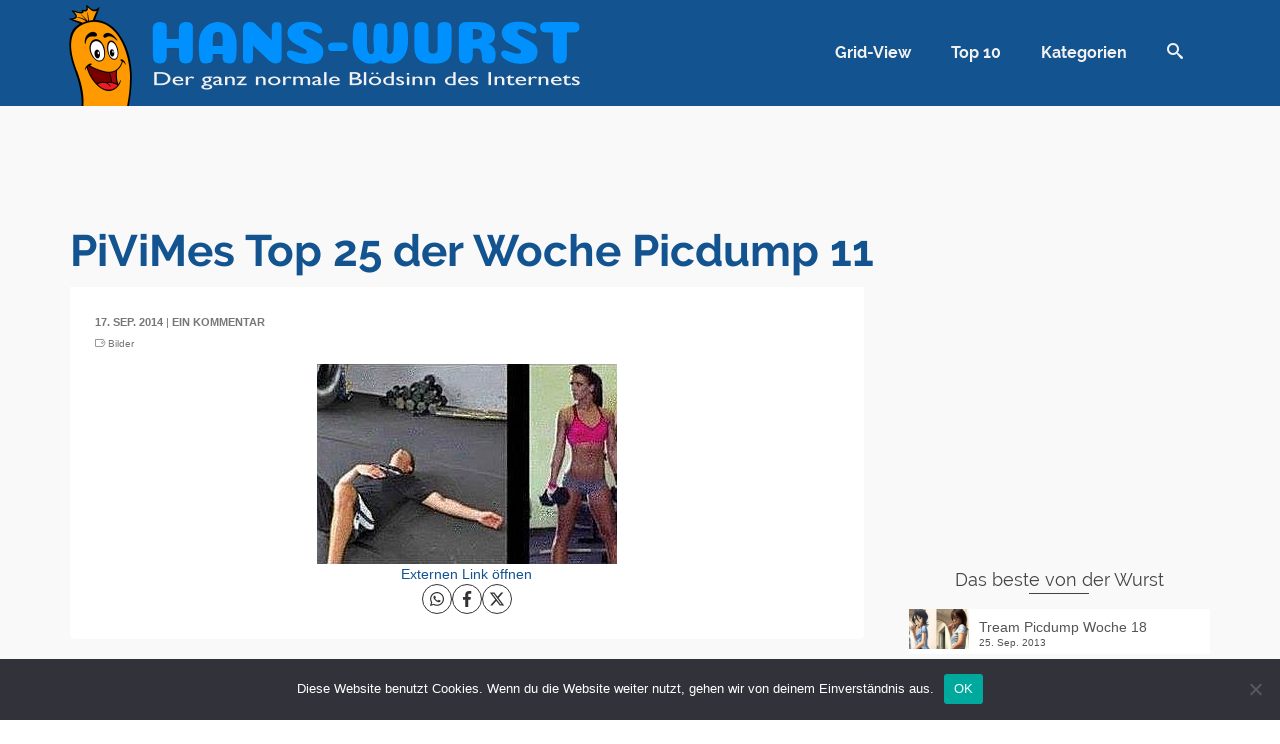

--- FILE ---
content_type: text/html; charset=UTF-8
request_url: https://www.hans-wurst.net/pivimes-top-25-der-woche-picdump-11/
body_size: 18909
content:
<!DOCTYPE html>
<!--[if lt IE 7]>      <html class="no-js lt-ie9 lt-ie8 lt-ie7" dir="ltr" lang="de" itemscope="itemscope" itemtype="http://schema.org/WebPage"> <![endif]-->
<!--[if IE 7]>         <html class="no-js lt-ie9 lt-ie8" dir="ltr" lang="de" itemscope="itemscope" itemtype="http://schema.org/WebPage"> <![endif]-->
<!--[if IE 8]>         <html class="no-js lt-ie9" dir="ltr" lang="de" itemscope="itemscope" itemtype="http://schema.org/WebPage"> <![endif]-->
<!--[if gt IE 8]><!--> <html class="no-js" dir="ltr" lang="de" itemscope="itemscope" itemtype="http://schema.org/WebPage"> <!--<![endif]-->
<head>
	<meta charset="UTF-8">
	<link rel="profile" href="https://gmpg.org/xfn/11">
	<meta name="viewport" content="width=device-width, initial-scale=1.0">
	<meta http-equiv="X-UA-Compatible" content="IE=edge">
	<link media="all" href="https://www.hans-wurst.net/wp-content/cache/autoptimize/css/autoptimize_5d21ee8dbb78e962b36e87b2d403b34c.css" rel="stylesheet"><title>PiViMes Top 25 der Woche Picdump 11 | Hans-Wurst.net</title>
<script>var WPAC={}; window.WPAC = WPAC; WPAC = WPAC;WPAC._Options={enable:true,debug:false,menuHelper:true,selectorCommentForm:"#commentform,.ast-commentform,.comment-form",selectorCommentsContainer:"#comments,.comments-wrapper,.comments-area,.wp-block-comments",selectorCommentList:".comment-list,.ast-comment-list,.wp-block-comment-template",selectorCommentPagingLinks:"#comments [class^='nav-'] a",selectorCommentLinks:"#comments a[href*=\"/comment-page-\"]",selectorRespondContainer:"#respond",selectorErrorContainer:"p:parent",selectorSubmitButton:"#submit",selectorTextarea:"#comment",selectorPostContainer:false,scrollSpeed:false,autoUpdateIdleTime:false,popupOverlayBackgroundColor:"#000000",popupOverlayBackgroundOpacity:false,popupBackgroundColorLoading:"#000000",popupTextColorLoading:"#ffffff",popupBackgroundColorSuccess:"#008000",popupTextColorSuccess:"#FFFFFF",popupBackgroundColorError:"#FF0000",popupTextColorError:"#FFFFFF",popupOpacity:100,popupOpacityTablet:85,popupOpacityMobile:85,popupCornerRadius:5,popupCornerRadiusTablet:5,popupCornerRadiusMobile:5,popupMarginTop:200,popupMarginTopTablet:10,popupMarginTopMobile:10,popupWidth:40,popupWidthTablet:45,popupWidthMobile:75,popupPadding:20,popupPaddingTablet:20,popupPaddingMobile:20,popupFadeIn:400,popupFadeOut:400,popupTimeout:10000,popupTextAlign:"center",popupVerticalAlign:"verticalStart",popupTextFontSize:"20px",popupTextFontSizeTablet:"20px",popupTextFontSizeMobile:"20px",popupZindex:10000,textPosted:"Your comment has been posted. Thank you!",textPostedUnapproved:"Your comment has been posted and is awaiting moderation. Thank you!",textReloadPage:"Reloading page. Please wait.",textPostComment:"Posting your comment. Please wait.",textRefreshComments:"Loading comments. Please wait.",textUnknownError:"Something went wrong, your comment has not been posted.",textErrorTypeComment:"Please type your comment text.",textErrorCommentsClosed:"Sorry, comments are closed for this item.",textErrorMustBeLoggedIn:"Sorry, you must be logged in to post a comment.",textErrorFillRequiredFields:"Please fill the required fields (name, email).",textErrorInvalidEmailAddress:"Please enter a valid email address.",textErrorPostTooQuickly:"You are posting comments too quickly. Please wait a minute and resubmit your comment.",textErrorDuplicateComment:"Duplicate comment detected. It looks like you have already submitted this comment.",callbackOnBeforeSelectElements:false,callbackOnBeforeSubmitComment:false,callbackOnAfterPostComment:false,callbackOnBeforeUpdateComments:false,callbackOnAfterUpdateComments:false,commentPagesUrlRegex:false,disableUrlUpdate:true,disableScrollToAnchor:false,useUncompressedScripts:false,placeScriptsInFooter:true,optimizeAjaxResponse:false,baseUrl:false,disableCache:false,enableByQuery:true,lazyLoadEnabled:false,lazyLoadDisplay:"overlay",lazyLoadInlineDisplayLocation:"comments",lazyLoadInlineDisplayElement:"#comments",lazyLoadInlineLoadingType:"spinner",lazyLoadInlineSpinner:"LoadingGray1",lazyLoadInlineSpinnerLabelEnabled:true,lazyLoadInlineSpinnerContainerBackgroundColor:"#333333",lazyLoadInlineSpinnerContainerBackgroundColorOpacity:true,lazyLoadInlineSpinnerLabel:"Loading comments...",lazyLoadInlineSpinnerLabelColor:"#FFFFFF",lazyLoadInlineSpinnerIconColor:"#FFFFFF",lazyLoadInlineSpinnerLayoutType:"horizontal",lazyLoadInlineSpinnerLayoutAlignment:"left",lazyLoadInlineSpinnerLayoutRTL:false,lazyLoadTrigger:"domready",lazyLoadTriggerElement:false,lazyLoadInlineSpinnerSpeed:1.25,lazyLoadTriggerScrollOffset:false,lazyLoadPaginationEnabled:false,lazyLoadCommentsPerPage:30,lazyLoadUseThemePagination:true,lazyLoadPaginationStyle:"nextPrev",lazyLoadPaginationLocation:"bottom",lazyLoadingPaginationScrollToTop:true,lazyLoadInlineSpinnerLabelFontSizeDesktop:42,lazyLoadInlineSpinnerSizeDesktop:72,lazyLoadInlineSpinnerLabelLineHeightDesktop:54,lazyLoadInlineSpinnerContainerPaddingDesktop:35,lazyLoadInlineSpinnerGapDesktop:20,lazyLoadInlineSpinnerLabelFontSizeTablet:36,lazyLoadInlineSpinnerSizeTablet:65,lazyLoadInlineSpinnerLabelLineHeightTablet:42,lazyLoadInlineSpinnerContainerPaddingTablet:25,lazyLoadInlineSpinnerGapTablet:15,lazyLoadInlineSpinnerLabelFontSizeMobile:28,lazyLoadInlineSpinnerSizeMobile:48,lazyLoadInlineSpinnerLabelLineHeightMobile:34,lazyLoadInlineSpinnerContainerPaddingMobile:20,lazyLoadInlineSpinnerGapMobile:15,lazyLoadInlineSkeletonLoadingLabelEnabled:false,lazyLoadInlineSkeletonLoadingLabel:"Loading comments...",lazyLoadInlineSkeletonItemsShow:2,lazyLoadInlineSkeletonBackgroundColor:"#EEEEEE",lazyLoadInlineSkeletonHighlightColor:"#dedede",lazyLoadInlineSkeletonHeadingColor:"#333333",lazyLoadInlineSkeletonHeadingFontSize:24,lazyLoadInlineSkeletonHeadingLineHeight:1.5,lazyLoadInlineShortcode:false,lazyLoadInlineLoadingButtonLabel:"Load Comments",lazyLoadInlineLoadingButtonLabelLoading:"Loading Comments...",lazyLoadInlineButtonSpinner:"LoadingGray1",lazyLoadInlineButtonLabel:"Load Comments",lazyLoadInlineButtonLabelLoading:"Loading Comments...",lazyLoadInlineButtonAppearance:"solid",lazyLoadInlineButtonUseThemeStyles:true,lazyLoadInlineButtonBackgroundColor:"#333333",lazyLoadInlineButtonBackgroundColorHover:"#444444",lazyLoadInlineButtonTextColor:"#FFFFFF",lazyLoadInlineButtonTextColorHover:"#FFFFFF",lazyLoadInlineButtonBorderColor:"#333333",lazyLoadInlineButtonBorderColorHover:"#444444",lazyLoadInlineButtonBorderWidth:true,lazyLoadInlineButtonBorderRadius:5,lazyLoadInlineButtonPaddingTop:12,lazyLoadInlineButtonPaddingRight:24,lazyLoadInlineButtonPaddingBottom:12,lazyLoadInlineButtonPaddingLeft:24,lazyLoadInlineButtonFontSize:16,lazyLoadInlineButtonLineHeight:1.5,lazyLoadInlineButtonFontWeight:600,lazyLoadInlineButtonFontFamily:"inherit",lazyLoadInlineButtonAlign:"center",firstTimeInstall:false,lazyLoadIntoElement:false,commentsEnabled:true,version:"3.1.2"};</script>
		<!-- All in One SEO 4.9.3 - aioseo.com -->
	<meta name="robots" content="max-image-preview:large" />
	<meta name="keywords" content="bilder" />
	<link rel="canonical" href="https://www.hans-wurst.net/pivimes-top-25-der-woche-picdump-11/" />
	<meta name="generator" content="All in One SEO (AIOSEO) 4.9.3" />
		<meta property="og:locale" content="de_DE" />
		<meta property="og:site_name" content="Hans-Wurst.net" />
		<meta property="og:type" content="article" />
		<meta property="og:title" content="PiViMes Top 25 der Woche Picdump 11 | Hans-Wurst.net" />
		<meta property="og:url" content="https://www.hans-wurst.net/pivimes-top-25-der-woche-picdump-11/" />
		<meta property="fb:admins" content="224034490966791" />
		<meta property="og:image" content="https://www.hans-wurst.net/wp-content/uploads/2014/09/13947.jpg" />
		<meta property="og:image:secure_url" content="https://www.hans-wurst.net/wp-content/uploads/2014/09/13947.jpg" />
		<meta property="og:image:width" content="300" />
		<meta property="og:image:height" content="200" />
		<meta property="article:published_time" content="2014-09-17T03:00:00+00:00" />
		<meta property="article:modified_time" content="2014-09-16T18:46:49+00:00" />
		<meta name="twitter:card" content="summary" />
		<meta name="twitter:title" content="PiViMes Top 25 der Woche Picdump 11 | Hans-Wurst.net" />
		<meta name="twitter:image" content="https://www.hans-wurst.net/wp-content/uploads/2014/09/13947.jpg" />
		<script type="application/ld+json" class="aioseo-schema">
			{"@context":"https:\/\/schema.org","@graph":[{"@type":"Article","@id":"https:\/\/www.hans-wurst.net\/pivimes-top-25-der-woche-picdump-11\/#article","name":"PiViMes Top 25 der Woche Picdump 11 | Hans-Wurst.net","headline":"PiViMes Top 25 der Woche Picdump 11","author":{"@id":"https:\/\/www.hans-wurst.net\/author\/#author"},"publisher":{"@id":"https:\/\/www.hans-wurst.net\/#organization"},"image":{"@type":"ImageObject","url":"https:\/\/www.hans-wurst.net\/wp-content\/uploads\/2014\/09\/13947.jpg","width":300,"height":200},"datePublished":"2014-09-17T05:00:00+02:00","dateModified":"2014-09-16T20:46:49+02:00","inLanguage":"de-DE","commentCount":1,"mainEntityOfPage":{"@id":"https:\/\/www.hans-wurst.net\/pivimes-top-25-der-woche-picdump-11\/#webpage"},"isPartOf":{"@id":"https:\/\/www.hans-wurst.net\/pivimes-top-25-der-woche-picdump-11\/#webpage"},"articleSection":"Bilder"},{"@type":"BreadcrumbList","@id":"https:\/\/www.hans-wurst.net\/pivimes-top-25-der-woche-picdump-11\/#breadcrumblist","itemListElement":[{"@type":"ListItem","@id":"https:\/\/www.hans-wurst.net#listItem","position":1,"name":"Home","item":"https:\/\/www.hans-wurst.net","nextItem":{"@type":"ListItem","@id":"https:\/\/www.hans-wurst.net\/tag\/bilder\/#listItem","name":"Bilder"}},{"@type":"ListItem","@id":"https:\/\/www.hans-wurst.net\/tag\/bilder\/#listItem","position":2,"name":"Bilder","item":"https:\/\/www.hans-wurst.net\/tag\/bilder\/","nextItem":{"@type":"ListItem","@id":"https:\/\/www.hans-wurst.net\/pivimes-top-25-der-woche-picdump-11\/#listItem","name":"PiViMes Top 25 der Woche Picdump 11"},"previousItem":{"@type":"ListItem","@id":"https:\/\/www.hans-wurst.net#listItem","name":"Home"}},{"@type":"ListItem","@id":"https:\/\/www.hans-wurst.net\/pivimes-top-25-der-woche-picdump-11\/#listItem","position":3,"name":"PiViMes Top 25 der Woche Picdump 11","previousItem":{"@type":"ListItem","@id":"https:\/\/www.hans-wurst.net\/tag\/bilder\/#listItem","name":"Bilder"}}]},{"@type":"Organization","@id":"https:\/\/www.hans-wurst.net\/#organization","name":"Hans-Wurst.net","description":"Der ganz normale Bl\u00f6dsinn des Internets","url":"https:\/\/www.hans-wurst.net\/"},{"@type":"Person","@id":"https:\/\/www.hans-wurst.net\/author\/#author","url":"https:\/\/www.hans-wurst.net\/author\/"},{"@type":"WebPage","@id":"https:\/\/www.hans-wurst.net\/pivimes-top-25-der-woche-picdump-11\/#webpage","url":"https:\/\/www.hans-wurst.net\/pivimes-top-25-der-woche-picdump-11\/","name":"PiViMes Top 25 der Woche Picdump 11 | Hans-Wurst.net","inLanguage":"de-DE","isPartOf":{"@id":"https:\/\/www.hans-wurst.net\/#website"},"breadcrumb":{"@id":"https:\/\/www.hans-wurst.net\/pivimes-top-25-der-woche-picdump-11\/#breadcrumblist"},"author":{"@id":"https:\/\/www.hans-wurst.net\/author\/#author"},"creator":{"@id":"https:\/\/www.hans-wurst.net\/author\/#author"},"image":{"@type":"ImageObject","url":"https:\/\/www.hans-wurst.net\/wp-content\/uploads\/2014\/09\/13947.jpg","@id":"https:\/\/www.hans-wurst.net\/pivimes-top-25-der-woche-picdump-11\/#mainImage","width":300,"height":200},"primaryImageOfPage":{"@id":"https:\/\/www.hans-wurst.net\/pivimes-top-25-der-woche-picdump-11\/#mainImage"},"datePublished":"2014-09-17T05:00:00+02:00","dateModified":"2014-09-16T20:46:49+02:00"},{"@type":"WebSite","@id":"https:\/\/www.hans-wurst.net\/#website","url":"https:\/\/www.hans-wurst.net\/","name":"Hans-Wurst.net","description":"Der ganz normale Bl\u00f6dsinn des Internets","inLanguage":"de-DE","publisher":{"@id":"https:\/\/www.hans-wurst.net\/#organization"}}]}
		</script>
		<!-- All in One SEO -->

<script id="wpp-js" src="https://www.hans-wurst.net/wp-content/plugins/wordpress-popular-posts/assets/js/wpp.min.js?ver=7.3.6" data-sampling="0" data-sampling-rate="100" data-api-url="https://www.hans-wurst.net/wp-json/wordpress-popular-posts" data-post-id="28228" data-token="932ef941f3" data-lang="0" data-debug="0"></script>
<link rel="alternate" title="oEmbed (JSON)" type="application/json+oembed" href="https://www.hans-wurst.net/wp-json/oembed/1.0/embed?url=https%3A%2F%2Fwww.hans-wurst.net%2Fpivimes-top-25-der-woche-picdump-11%2F" />
<link rel="alternate" title="oEmbed (XML)" type="text/xml+oembed" href="https://www.hans-wurst.net/wp-json/oembed/1.0/embed?url=https%3A%2F%2Fwww.hans-wurst.net%2Fpivimes-top-25-der-woche-picdump-11%2F&#038;format=xml" />
<style type="text/css" id="kt-local-fonts-css">@font-face{font-family:'Coiny';font-style:normal;font-weight:400;src:local('Coiny Regular'),local('Coiny-Regular'),url(https://www.hans-wurst.net/wp-content/uploads/kadence-gfonts/coiny/30Hh71TgN4RDwsjKPxH0Sg.eot) format('embedded-opentype'),url(https://www.hans-wurst.net/wp-content/uploads/kadence-gfonts/coiny/vOkn-9hFeAqb9PTBsd6N-w.ttf) format('ttf'),url(https://www.hans-wurst.net/wp-content/uploads/kadence-gfonts/coiny/sYufyXEo3ZFpOXqWJHnb6A.woff) format('woff'),url(https://www.hans-wurst.net/wp-content/uploads/kadence-gfonts/coiny/yLjI2gVbVWWmvUcD--_G4Q.woff2) format('woff2');}@font-face{font-family:'Raleway';font-style:normal;font-weight:700;src:local('Raleway Bold'),local('Raleway-Bold'),url(https://www.hans-wurst.net/wp-content/uploads/kadence-gfonts/raleway/JbtMzqLaYbbbCL9X6EvaI1QlYEbsez9cZjKsNMjLOwM.eot) format('embedded-opentype'),url(https://www.hans-wurst.net/wp-content/uploads/kadence-gfonts/raleway/JbtMzqLaYbbbCL9X6EvaIy3USBnSvpkopQaUR-2r7iU.ttf) format('ttf'),url(https://www.hans-wurst.net/wp-content/uploads/kadence-gfonts/raleway/JbtMzqLaYbbbCL9X6EvaIxsxEYwM7FgeyaSgU71cLG0.woff) format('woff'),url(https://www.hans-wurst.net/wp-content/uploads/kadence-gfonts/raleway/JbtMzqLaYbbbCL9X6EvaI_k_vArhqVIZ0nv9q090hN8.woff2) format('woff2');}@font-face{font-family:'Raleway';font-style:normal;font-weight:400;src:local('Raleway'),local('Raleway-Regular'),url(https://www.hans-wurst.net/wp-content/uploads/kadence-gfonts/raleway/JDau3G46nqY5-B-S9E_nwg.eot) format('embedded-opentype'),url(https://www.hans-wurst.net/wp-content/uploads/kadence-gfonts/raleway/bIcY3_3JNqUVRAQQRNVteQ.ttf) format('ttf'),url(https://www.hans-wurst.net/wp-content/uploads/kadence-gfonts/raleway/IczWvq5y_Cwwv_rBjOtT0w.woff) format('woff'),url(https://www.hans-wurst.net/wp-content/uploads/kadence-gfonts/raleway/0dTEPzkLWceF7z0koJaX1A.woff2) format('woff2');}</style><!-- www.hans-wurst.net is managing ads with Advanced Ads 2.0.16 – https://wpadvancedads.com/ --><!--noptimize--><script id="wurst-ready">
			window.advanced_ads_ready=function(e,a){a=a||"complete";var d=function(e){return"interactive"===a?"loading"!==e:"complete"===e};d(document.readyState)?e():document.addEventListener("readystatechange",(function(a){d(a.target.readyState)&&e()}),{once:"interactive"===a})},window.advanced_ads_ready_queue=window.advanced_ads_ready_queue||[];		</script>
		<!--/noptimize-->	
	














<script id="cookie-notice-front-js-before">
var cnArgs = {"ajaxUrl":"https:\/\/www.hans-wurst.net\/wp-admin\/admin-ajax.php","nonce":"e4c5058ea8","hideEffect":"fade","position":"bottom","onScroll":false,"onScrollOffset":100,"onClick":false,"cookieName":"cookie_notice_accepted","cookieTime":2592000,"cookieTimeRejected":2592000,"globalCookie":false,"redirection":false,"cache":false,"revokeCookies":false,"revokeCookiesOpt":"automatic"};

//# sourceURL=cookie-notice-front-js-before
</script>
<script src="https://www.hans-wurst.net/wp-content/plugins/cookie-notice/js/front.min.js?ver=2.5.11" id="cookie-notice-front-js"></script>
<script src="https://www.hans-wurst.net/wp-includes/js/jquery/jquery.min.js?ver=3.7.1" id="jquery-core-js"></script>
<script src="https://www.hans-wurst.net/wp-includes/js/jquery/jquery-migrate.min.js?ver=3.4.1" id="jquery-migrate-js"></script>
<link rel="https://api.w.org/" href="https://www.hans-wurst.net/wp-json/" /><link rel="alternate" title="JSON" type="application/json" href="https://www.hans-wurst.net/wp-json/wp/v2/posts/28228" />
            
            <!-- Analytics by WP Statistics - https://wp-statistics.com -->
<link rel="alternate" type="application/rss+xml" title="Hans-Wurst.net RSS Feed" href="https://www.hans-wurst.net/feed/" />
<meta name="robots" content="index, follow, noarchive, noodp" />
<meta name="google-site-verification" content="Ct4GJgK6djIJCJeXdFQpFPBkBhoEyF_Ay9g8V-C5Bj4" />
<script type="text/javascript">var light_error = "The Image could not be loaded.", light_of = "%curr% of %total%", light_load = "Loading...";</script><style type="text/css" id="kt-custom-css">#kad-banner #topbar .topbarsociallinks li a {font-size:14px;}.trans-header #pageheader {padding-top:106px;}.titleclass .header-color-overlay {opacity:0.8;}.headerfont, .tp-caption, .yith-wcan-list li, .yith-wcan .yith-wcan-reset-navigation, ul.yith-wcan-label li a, .product_item .price {font-family:Raleway;} .topbarmenu ul li {font-family:Raleway;} #kadbreadcrumbs {font-family:;}a:hover, .has-pinnacle-primary-light-color {color: #13538f;} 
.kad-btn-primary:hover, .login .form-row .button:hover, #payment #place_order:hover, .yith-wcan .yith-wcan-reset-navigation:hover, .widget_shopping_cart_content .checkout:hover, .woocommerce-message .button:hover, #commentform .form-submit #submit:hover, .wpcf7 input.wpcf7-submit:hover, .widget_layered_nav_filters ul li a:hover, table.shop_table td.actions .checkout-button.button:hover, .product_item.hidetheaction:hover .add_to_cart_button, .kad-btn-primary:hover, input[type="submit"].button:hover, .single_add_to_cart_button:hover, .order-actions .button:hover, .woocommerce-message .button:hover,  #kad-top-cart-popup .buttons .button.checkout:hover, #kad-head-cart-popup .buttons .button.checkout:hover, #kad-mobile-menu-cart-popup .buttons .button.checkout:hover, #commentform .form-submit #submit:hover, .checkout-button:hover, #payment #place_order:hover, .widget_shopping_cart_content .checkout:hover, .cart-collaterals .shipping_calculator .button:hover, .yith-wcan .yith-wcan-reset-navigation:hover, .login .form-row .button:hover, .post-password-form input[type="submit"]:hover, table.shop_table td.actions .checkout-button.button:hover .widget_layered_nav ul li.chosen a:hover, .checkout-button:hover, .order-actions .button:hover, input[type="submit"].button:hover, .product_item.hidetheaction:hover .kad_add_to_cart, .product_item.hidetheaction:hover a.button, .post-password-form input[type="submit"]:hover, .return-to-shop a.wc-backward:hover, .has-pinnacle-primary-light-background-color {background: #13538f;}.single-post .single-article header h1.entry-title {display:none;}.titleclass {background:#f9f9f9;}.kt-home-call-to-action {padding:20px 0;}.kt-call-sitewide-to-action {padding:20px 0;}.home-message:hover {background-color:#13538f; background-color: rgba(19, 83, 143, 0.6);}
nav.woocommerce-pagination ul li a:hover, .wp-pagenavi a:hover, .woocommerce-info, .panel-heading .accordion-toggle, .variations .kad_radio_variations label:hover, .variations .kad_radio_variations label.selectedValue,.variations .kad_radio_variations label:hover {border-color: #13538f;}
a, .product_price ins .amount, .price ins .amount, .price ins, .color_primary, .postedinbottom a:hover, .footerclass a:hover, .posttags a:hover, .subhead a:hover, .nav-trigger-case:hover .kad-menu-name, .star-rating, .kad-btn-border-white:hover, .tp-caption .kad-btn-border-white:hover, .woocommerce-info:before, .nav-trigger-case:hover .kad-navbtn, #wp-calendar a, .widget_categories .widget-inner .cat-item a:hover, .widget_archive li a:hover, .widget_nav_menu li a:hover,.widget_recent_entries li a:hover, .widget_pages li a:hover, .product-categories li a:hover, .product-categories li a:hover, .has-pinnacle-primary-color {color: #13538f;}
.widget_price_filter .ui-slider .ui-slider-handle, .kt-page-pagnation a:hover, .kt-page-pagnation > span, .product_item .kad_add_to_cart:hover, .product_item.hidetheaction:hover a.button:hover, .product_item a.button:hover, .product_item.hidetheaction:hover .kad_add_to_cart:hover, .kad-btn-primary, html .woocommerce-page .widget_layered_nav ul.yith-wcan-label li a:hover, html .woocommerce-page .widget_layered_nav ul.yith-wcan-label li.chosen a, nav.woocommerce-pagination ul li span.current, nav.woocommerce-pagination ul li a:hover, .woocommerce-message .button, .widget_layered_nav_filters ul li a, .widget_layered_nav ul li.chosen a, .wpcf7 input.wpcf7-submit, .yith-wcan .yith-wcan-reset-navigation, .panel-heading .accordion-toggle, .nav-tabs li.active, .menu-cart-btn .kt-cart-total, .form-search .search-icon, .product_item .add_to_cart_button:hover, div.product .woocommerce-tabs ul.tabs li.active, #containerfooter .menu li a:hover, .bg_primary, p.demo_store, #commentform .form-submit #submit, .kad-hover-bg-primary:hover, .widget_shopping_cart_content .checkout, .product_item.hidetheaction:hover .add_to_cart_button:hover, .productnav a:hover, .kad-btn-primary, .single_add_to_cart_button, #commentform .form-submit #submit, #payment #place_order, .yith-wcan .yith-wcan-reset-navigation, .checkout-button, .widget_shopping_cart_content .checkout, .cart-collaterals .shipping_calculator .button, .login .form-row .button, .order-actions .button, input[type="submit"].button, .post-password-form input[type="submit"], #kad-top-cart-popup .button.checkout, #kad-head-cart-popup .button.checkout, #kad-mobile-menu-cart-popup .button.checkout, table.shop_table td.actions .checkout-button.button, .select2-container .select2-choice .select2-arrow, .woocommerce span.onsale, span.onsale, .woocommerce #carouselcontainer span.onsale, #filters li a.selected, #filters li a:hover, .p_primarystyle .portfolio-hoverover, .woocommerce-message, .woocommerce-error, a.added_to_cart:hover, .cart-collaterals .cart_totals tr.order-total, .cart-collaterals .shipping_calculator h2 a:hover, .top-menu-cart-btn .kt-cart-total, #topbar ul.sf-menu li a:hover, .topbarmenu ul.sf-menu li.sf-dropdown:hover, .topbarsociallinks li a:hover, #topbar .nav-trigger-case .kad-navbtn:hover, .top-menu-search-btn:hover, .top-search-btn.collapsed:hover, .top-menu-cart-btn:hover, .top-cart-btn.collapsed:hover, .wp-pagenavi .current, .wp-pagenavi a:hover, .login .form-row .button, .post-password-form input[type="submit"], .kad-post-navigation .kad-previous-link a:hover span, .kad-post-navigation .kad-next-link a:hover span, .select2-results .select2-highlighted, .variations .kad_radio_variations label.selectedValue, #payment #place_order, .checkout-button, input[type="submit"].button, .order-actions .button, .productnav a:hover, #nav-main ul.sf-menu ul li a:hover, #nav-main ul.sf-menu ul li.current-menu-item a, .woocommerce-checkout .chosen-container .chosen-results li.highlighted, .return-to-shop a.wc-backward, .home-iconmenu .home-icon-item:hover i, .home-iconmenu .home-icon-item:hover h4:after, .home-iconmenu .home-icon-item:hover .kad-btn-primary, .image_menu_hover_class, .kad-icon-box:hover h4:after, .kad-icon-box:hover h3:after, .kad-icon-box:hover i, .kad-icon-box:hover .kad-btn-primary, .select2-container--default .select2-selection--single .select2-selection__arrow, .select2-container--default .select2-results__option--highlighted[aria-selected], .has-pinnacle-primary-background-color {background: #13538f;}.page-header {text-align: left;}@media (max-width: 992px){#kadbreadcrumbs {text-align: left;}}@media (-webkit-min-device-pixel-ratio: 2), (min-resolution: 192dpi) {body #kad-banner #logo .kad-standard-logo, .trans-header .is-sticky #kad-banner #logo .kad-standard-logo {background-image: url("https://www.hans-wurst.net/wp-content/uploads/2018/09/logo.png") !important;} }.kad-animation {opacity: 1; top:0;} .kad_portfolio_fade_in, .kad_product_fade_in, .kad_gallery_fade_in, .kad_testimonial_fade_in, .kad_staff_fade_in, .kad_blog_fade_in, .kt_item_fade_in {opacity: 1;}@media (max-width: 767px) {#topbar{display:none; height: 0px !important;}}.is-sticky .headerclass, .none-trans-header .headerclass {background: rgba(19, 83, 143, 1);}.kad-hidepostauthortop, .postauthortop {display:none;}.postedinbottom {display:none;}.none-trans-header .nav-trigger-case.collapsed .kad-navbtn, .is-sticky .nav-trigger-case.collapsed .kad-navbtn {color:#f2f2f2;}.kad-header-style-basic #nav-main ul.sf-menu > li > a, .kad-header-style-basic #kad-shrinkheader #mobile-nav-trigger a {line-height:106px; }.kadence_recent_posts img {
width: 60px;
}</style><!--[if lt IE 9]>
<script src="https://www.hans-wurst.net/wp-content/themes/pinnacle_premium/assets/js/vendor/respond.min.js"></script>
<![endif]-->
<script async src="https://pagead2.googlesyndication.com/pagead/js/adsbygoogle.js?client=ca-pub-4193828378303293"></script><script>(adsbygoogle = window.adsbygoogle || []).push({
					google_ad_client: "ca-pub-4193828378303293",
					enable_page_level_ads: true,
					overlays: {bottom: true}
				});</script><link rel="icon" href="https://www.hans-wurst.net/wp-content/uploads/2018/09/cropped-icon-32x32.png" sizes="32x32" />
<link rel="icon" href="https://www.hans-wurst.net/wp-content/uploads/2018/09/cropped-icon-192x192.png" sizes="192x192" />
<link rel="apple-touch-icon" href="https://www.hans-wurst.net/wp-content/uploads/2018/09/cropped-icon-180x180.png" />
<meta name="msapplication-TileImage" content="https://www.hans-wurst.net/wp-content/uploads/2018/09/cropped-icon-270x270.png" />
</head>
<body class="wp-singular post-template-default single single-post postid-28228 single-format-standard wp-theme-pinnacle_premium wp-child-theme-hw cookies-not-set wide none-trans-header stickyheader kt-no-woo-spinners not_ie pivimes-top-25-der-woche-picdump-11 aa-prefix-wurst-" data-smooth-scrolling="0" data-smooth-scrolling-hide="0" data-jsselect="1" data-animate="0" data-sticky="1">
<div id="wrapper" class="container">
  <!--[if lt IE 8]>
	<div class="alert alert-warning">
		You are using an <strong>outdated</strong> browser. Please <a href="http://browsehappy.com/">upgrade your browser</a> to improve your experience.	</div>
  <![endif]-->
	<header id="kad-banner" class="banner headerclass kad-header-style-basic " data-header-shrink="1" data-mobile-sticky="0" data-pageheaderbg="0" data-header-base-height="106">
  <div id="kad-shrinkheader" class="container" style="height:106px; line-height:106px;">
    <div class="row">
          <div class="col-md-6 col-sm-9 col-ss-10 clearfix kad-header-left">
            <div id="logo" class="logocase">
              <a class="brand logofont" style="height:106px; line-height:106px; display:block;" href="https://www.hans-wurst.net/">
                        
                       <div id="thelogo" style="height:106px; line-height:106px;">
                       <div style="background-image: url('https://www.hans-wurst.net/wp-content/uploads/2018/09/logo.png'); max-height:106px; height:212px; width:1026px;" class="kad-standard-logo kad-lg"></div>
                                               </div> 
                                      </a>
           </div> <!-- Close #logo -->
       </div><!-- close col -->
       <div class="col-md-6 col-sm-3 col-ss-2 kad-header-right">
                                <nav id="nav-main" class="clearfix kad-primary-nav">
              <ul id="menu-haupt" class="sf-menu"><li  class="menu-grid-view menu-item-34222 menu-item"><a href="https://www.hans-wurst.net/grid/"><span>Grid-View</span></a></li>
<li  class="menu-top-10 menu-item-34278 menu-item"><a href="https://www.hans-wurst.net/top10/"><span>Top 10</span></a></li>
<li  class="menu-kategorien menu-item-34059 menu-item"><a href="https://www.hans-wurst.net/tag/"><span>Kategorien</span></a></li>
              <li class="menu-search-icon-kt panel"><a class="menu-search-btn collapsed" data-toggle="collapse" data-parent="#menu-main-menu" data-target="#kad-menu-search-popup"><i class="kt-icon-search4"></i></a>
        <div id="kad-menu-search-popup" class="collapse">
                      <form role="search" method="get" class="form-search" action="https://www.hans-wurst.net/">
  <label>
  	<span class="screen-reader-text">Suche nach:</span>
  	<input type="text" value="" name="s" class="search-query" placeholder="Suche">
  </label>
  <button type="submit" class="search-icon"><i class="kt-icon-search4"></i></button>
</form>                  </div>
      </li>
       </ul>              </nav> 
            <div id="mobile-nav-trigger" class="nav-trigger">
              <a class="nav-trigger-case collapsed" data-toggle="collapse" rel="nofollow" data-target=".mobile_menu_collapse">
                <div class="kad-navbtn mobileclass clearfix"><i class="kt-icon-menu3"></i></div>
              </a>
            </div>
                              </div> <!-- Close col -->       
    </div> <!-- Close Row -->
  </div> <!-- Close Container -->
    <div class="container mobile-nav-container">
            <div id="kad-mobile-nav" class="kad-mobile-nav">
              <div class="kad-nav-inner mobileclass">
                <div id="mobile_menu_collapse" class="kad-nav-collapse collapse mobile_menu_collapse">
                                  <form role="search" method="get" class="form-search" action="https://www.hans-wurst.net/">
  <label>
  	<span class="screen-reader-text">Suche nach:</span>
  	<input type="text" value="" name="s" class="search-query" placeholder="Suche">
  </label>
  <button type="submit" class="search-icon"><i class="kt-icon-search4"></i></button>
</form><ul id="menu-haupt-1" class="kad-mnav"><li  class="menu-grid-view menu-item-34222 menu-item"><a href="https://www.hans-wurst.net/grid/"><span>Grid-View</span></a></li>
<li  class="menu-top-10 menu-item-34278 menu-item"><a href="https://www.hans-wurst.net/top10/"><span>Top 10</span></a></li>
<li  class="menu-kategorien menu-item-34059 menu-item"><a href="https://www.hans-wurst.net/tag/"><span>Kategorien</span></a></li>
              <li class="menu-search-icon-kt panel"><a class="menu-search-btn collapsed" data-toggle="collapse" data-parent="#menu-main-menu" data-target="#kad-menu-search-popup"><i class="kt-icon-search4"></i></a>
        <div id="kad-menu-search-popup" class="collapse">
                      <form role="search" method="get" class="form-search" action="https://www.hans-wurst.net/">
  <label>
  	<span class="screen-reader-text">Suche nach:</span>
  	<input type="text" value="" name="s" class="search-query" placeholder="Suche">
  </label>
  <button type="submit" class="search-icon"><i class="kt-icon-search4"></i></button>
</form>                  </div>
      </li>
       </ul>                                </div>
            </div>
          </div>
          </div> <!-- Close Container -->
                    </header>  <div class="wrap contentclass" id="content-wrap" role="document">
	<div class="container">
<script async src="//pagead2.googlesyndication.com/pagead/js/adsbygoogle.js"></script>
<!-- Oben quer -->
<ins class="adsbygoogle"
     style="display:inline-block; width:100%; height:90px;"
     data-ad-client="ca-pub-4193828378303293"
     data-ad-slot="8459426520"></ins>
<script>
(adsbygoogle = window.adsbygoogle || []).push({});
</script></div>
<div id="pageheader" class="titleclass " style="    ">
<div class="header-color-overlay"></div>
	<div class="container">
		<div class="page-header" style="  ">
			<div class="row">
				<div class="col-md-12">
				  	<h1 style="" class="product_page_title entry-title" itemprop="name">PiViMes Top 25 der Woche Picdump 11</h1>
					  				</div>
				<div class="col-md-12">
				   					</div>
			</div>
		</div>
	</div><!--container-->
</div><!--titleclass-->
<div id="content" class="container">
  <div id="post-28228" class="row single-article" itemscope="" itemtype="http://schema.org/BlogPosting">
    <div class="main col-lg-9 col-md-8 kt-sidebar" role="main">
        
        <article class="postclass post-28228 post type-post status-publish format-standard has-post-thumbnail hentry tag-bilder">

                    <header>      
            <h1 class="entry-title">PiViMes Top 25 der Woche Picdump 11</h1><div class="subhead">
	    <span class="postauthortop author vcard">
    von <span><a href="https://www.hans-wurst.net/author/" class="fn" rel="author"></a></span>
    </span><span class="updated postdate">  <span class="postday">17. Sep. 2014</span></span>
    <span class="postcommentscount">    | <a href="https://www.hans-wurst.net/pivimes-top-25-der-woche-picdump-11/#post_comments">Ein Kommentar</a>
    </span>
    </div>
<div class="subhead2">
    <span class="posttags color_gray"><i class="kt-icon-tag"></i> <a href="https://www.hans-wurst.net/tag/bilder/" rel="tag">Bilder</a> </span>
</div>
          </header>
          <div class="entry-content clearfix" itemprop="description articleBody">
                        		<div class="link-extern">
		<a href="http://www.pivime.de/pivime_picdump/pivime-dump-11-in/" rel="nofollow" target="_blank" title="&quot;PiViMes Top 25 der Woche Picdump 11&quot; öffnen"><img src="https://www.hans-wurst.net/wp-content/uploads/2014/09/13947.jpg" class="attachment-post-thumbnail size-post-thumbnail wp-post-image" alt="" decoding="async" fetchpriority="high"><br />Externen Link öffnen
		</a>
		</div>
		            
            <div class="kt_simple_share_container kt_share_aftercontent kt_share_location_after kt_share_location_mobile_after"><div class="kt_simple_share_container kt-social-align-center kt-socialstyle-style_03 kt-social-size-normal kt-social-bg-transparent"><a class="kt_whatsapp_share" data-placement="bottom" data-placement-mobile="bottom" aria-label=" WhatsApp" data-tooltip=" WhatsApp" href="https://wa.me/?text=https://www.hans-wurst.net/pivimes-top-25-der-woche-picdump-11/" target="_blank"><span class="kt-social-svg-icon"><svg viewBox="0 0 448 512"  fill="currentColor" xmlns="http://www.w3.org/2000/svg"  aria-hidden="true"><path d="M380.9 97.1C339 55.1 283.2 32 223.9 32c-122.4 0-222 99.6-222 222 0 39.1 10.2 77.3 29.6 111L0 480l117.7-30.9c32.4 17.7 68.9 27 106.1 27h.1c122.3 0 224.1-99.6 224.1-222 0-59.3-25.2-115-67.1-157zm-157 341.6c-33.2 0-65.7-8.9-94-25.7l-6.7-4-69.8 18.3L72 359.2l-4.4-7c-18.5-29.4-28.2-63.3-28.2-98.2 0-101.7 82.8-184.5 184.6-184.5 49.3 0 95.6 19.2 130.4 54.1 34.8 34.9 56.2 81.2 56.1 130.5 0 101.8-84.9 184.6-186.6 184.6zm101.2-138.2c-5.5-2.8-32.8-16.2-37.9-18-5.1-1.9-8.8-2.8-12.5 2.8-3.7 5.6-14.3 18-17.6 21.8-3.2 3.7-6.5 4.2-12 1.4-32.6-16.3-54-29.1-75.5-66-5.7-9.8 5.7-9.1 16.3-30.3 1.8-3.7.9-6.9-.5-9.7-1.4-2.8-12.5-30.1-17.1-41.2-4.5-10.8-9.1-9.3-12.5-9.5-3.2-.2-6.9-.2-10.6-.2-3.7 0-9.7 1.4-14.8 6.9-5.1 5.6-19.4 19-19.4 46.3 0 27.3 19.9 53.7 22.6 57.4 2.8 3.7 39.1 59.7 94.8 83.8 35.2 15.2 49 16.5 66.6 13.9 10.7-1.6 32.8-13.4 37.4-26.4 4.6-13 4.6-24.1 3.2-26.4-1.3-2.5-5-3.9-10.5-6.6z"/></svg></span></a><a class="kt_facebook_share" data-placement="bottom" data-placement-mobile="bottom" aria-label=" Facebook" data-tooltip=" Facebook" href="https://www.facebook.com/sharer.php?u=https://www.hans-wurst.net/pivimes-top-25-der-woche-picdump-11/" target="_blank"><span class="kt-social-svg-icon"><svg viewBox="0 0 264 512"  fill="currentColor" xmlns="http://www.w3.org/2000/svg"  aria-hidden="true"><path d="M76.7 512V283H0v-91h76.7v-71.7C76.7 42.4 124.3 0 193.8 0c33.3 0 61.9 2.5 70.2 3.6V85h-48.2c-37.8 0-45.1 18-45.1 44.3V192H256l-11.7 91h-73.6v229"/></svg></span></a><a class="kt_twitter_share" data-placement="bottom" data-placement-mobile="bottom" aria-label=" X" data-tooltip=" X" href="https://twitter.com/intent/tweet?url=https://www.hans-wurst.net/pivimes-top-25-der-woche-picdump-11/&text=PiViMes+Top+25+der+Woche+Picdump+11" target="_blank"><span class="kt-social-svg-icon"><svg viewBox="0 0 32 32"  fill="currentColor" xmlns="http://www.w3.org/2000/svg"  aria-hidden="true"><path d="M24.325 3h4.411l-9.636 11.013 11.336 14.987h-8.876l-6.952-9.089-7.955 9.089h-4.413l10.307-11.78-10.875-14.22h9.101l6.284 8.308zM22.777 26.36h2.444l-15.776-20.859h-2.623z"/></svg></span></a></div></div>          </div>
          <footer class="single-footer clearfix">
              <span class="posttags color_gray"><i class="kt-icon-tag"></i> <a href="https://www.hans-wurst.net/tag/bilder/" rel="tag">Bilder</a> </span><div class="meta_post_image" itemprop="image" itemscope itemtype="https://schema.org/ImageObject"><meta itemprop="url" content="https://www.hans-wurst.net/wp-content/uploads/2014/09/13947.jpg"><meta itemprop="width" content="300"><meta itemprop="height" content="200"></div><meta itemprop="dateModified" content="2014-09-16T20:46:49+02:00"><meta itemscope itemprop="mainEntityOfPage" content="https://www.hans-wurst.net/pivimes-top-25-der-woche-picdump-11/" itemType="https://schema.org/WebPage" itemid="https://www.hans-wurst.net/pivimes-top-25-der-woche-picdump-11/"><div itemprop="publisher" itemscope itemtype="https://schema.org/Organization"><div itemprop="logo" itemscope itemtype="https://schema.org/ImageObject"><meta itemprop="url" content="https://www.hans-wurst.net/wp-content/uploads/2018/09/logo.png"><meta itemprop="width" content="1026"><meta itemprop="height" content="212"></div><meta itemprop="name" content="Hans-Wurst.net"></div>          </footer>
        </article>
      	<div class="kad-post-navigation clearfix">
        <div class="alignleft kad-previous-link">
        <a href="https://www.hans-wurst.net/mortal-kombat-kaempfer-im-fahrstuhl/" rel="prev"><span class="kt-next-post" data-toggle="tooltip" data-placement="top" data-original-title="Mortal Kombat Kämpfer im Fahrstuhl">Vorheriger Eintrag</span></a> 
        </div>
        <div class="alignright kad-next-link">
        <a href="https://www.hans-wurst.net/motorradfahrerin-gegen-muell/" rel="next"><span class="kt-next-post" data-toggle="tooltip" data-placement="top" data-original-title="Motorradfahrerin gegen Müll">Nächster Eintrag</span></a> 
        </div>
 </div> <!-- end navigation -->

 
<h3 class="sectiontitle">Empfehlungen</h3>
<div class="wurstsense">
<script async src="//pagead2.googlesyndication.com/pagead/js/adsbygoogle.js"></script>
<ins class="adsbygoogle"
     style="display:block"
     data-ad-format="autorelaxed"
     data-ad-client="ca-pub-4193828378303293"
	 data-matched-content-ui-type="image_stacked,image_stacked"
data-matched-content-rows-num="4,1"
data-matched-content-columns-num="1,4"
     data-ad-slot="3582055310"></ins>
<script>
     (adsbygoogle = window.adsbygoogle || []).push({});
</script>
</div>
<div id="post_comments"></div>	<section id="comments">
		<h3 class="sectiontitle">
			One Response		</h3>
		<ol class="media-list">
			
  <li id="comment-411444" class="comment even thread-even depth-1 postclass media comment-411444">
    <img alt='' src='https://www.hans-wurst.net/wp-content/uploads/letter-avatar/606b5052ac9cce3d8bc768be94795946.svg' srcset='https://www.hans-wurst.net/wp-content/uploads/letter-avatar/0af1fd244ccde00d64ed635eb64f4ba4.svg 2x' class='avatar pull-left media-object avatar-80 photo avatar-default' height='80' width='80' decoding='async'/>    <div class="media-body">
      <div class="comment-header clearfix">
        <h5 class="media-heading">PiViMe-Admin</h5>
        <div class="comment-meta">
        <time datetime="2014-09-18T14:59:15+02:00">
          18. Sep. 2014        </time>
        |
        <a rel="nofollow" class="comment-reply-link" href="#comment-411444" data-commentid="411444" data-postid="28228" data-belowelement="comment-411444" data-respondelement="respond" data-replyto="Auf PiViMe-Admin antworten" aria-label="Auf PiViMe-Admin antworten">Antworten</a>        
                </div>
      </div>

      
      <p>Hallo Leute,</p>
<p>wir haben für euch ein Forum entwickelt, in dem ihr:<br />
-Informationen zu Projekten / Features bekommt die wir aktuell für euch entwickeln (ihr könnt direkten Einfluss auf die Entwicklung nehmen !)<br />
-Anleitungen zu vorhandenen Features von PiViMe bekommt<br />
-Lob &amp; Kritik, wie auch Wünsche &amp; Ideen äußern könnt<br />
-Bugs melden könnt<br />
-eine Übersicht über behobene Bugs und Entwicklung von PiViMe</p>
<p>Besucht uns einfach.</p>
<p>&gt;&gt;&gt; http://pivime.de/user-forum/</p>
<p>Einen schönen Tag noch</p>
      
  </div></li>
		</ol>

		
		</section><!-- /#comments -->
	<section id="respond">
			<div id="respond" class="comment-respond">
		<h3 id="reply-title" class="comment-reply-title">Schreibe einen Kommentar <small><a rel="nofollow" id="cancel-comment-reply-link" href="/pivimes-top-25-der-woche-picdump-11/#respond" style="display:none;">Antwort abbrechen</a></small></h3><form action="https://www.hans-wurst.net/wp-comments-post.php" method="post" id="commentform" class="comment-form"><p class="comment-notes"><span id="email-notes">Deine E-Mail-Adresse wird nicht veröffentlicht.</span> <span class="required-field-message">Erforderliche Felder sind mit <span class="required">*</span> markiert</span></p><p class="comment-form-comment"><label for="comment">Kommentar <span class="required">*</span></label> <textarea autocomplete="new-password"  id="c2957f1e2c"  name="c2957f1e2c"   cols="45" rows="8" maxlength="65525" required></textarea><textarea id="comment" aria-label="hp-comment" aria-hidden="true" name="comment" autocomplete="new-password" style="padding:0 !important;clip:rect(1px, 1px, 1px, 1px) !important;position:absolute !important;white-space:nowrap !important;height:1px !important;width:1px !important;overflow:hidden !important;" tabindex="-1"></textarea><script data-noptimize>document.getElementById("comment").setAttribute( "id", "a4070a6cd38a8c9890d9e35effcbaa67" );document.getElementById("c2957f1e2c").setAttribute( "id", "comment" );</script></p><div class="row"><p class="comment-form-author"><label for="author">Name</label> <input id="author" name="author" type="text" value="" size="30" maxlength="245" autocomplete="name" /></p>
<p class="comment-form-email"><label for="email">E-Mail-Adresse</label> <input id="email" name="email" type="email" value="" size="30" maxlength="100" aria-describedby="email-notes" autocomplete="email" /></p>
<p class="comment-form-url"><label for="url">Website</label> <input id="url" name="url" type="url" value="" size="30" maxlength="200" autocomplete="url" /></p>
</div><p id="kt-container-g-recaptcha" class="google-recaptcha-container recaptcha-align-left" style="text-align:left;"><span id="kt_g_recaptcha_1" class="kt-g-recaptcha g-recaptcha" data-forced="0" style="display:inline-block;"></span></p><p class="form-submit"><input name="submit" type="submit" id="submit" class="submit" value="Kommentar abschicken" /> <input type='hidden' name='comment_post_ID' value='28228' id='comment_post_ID'>
<input type='hidden' name='comment_parent' id='comment_parent' value='0'>
</p> <p class="comment-form-aios-antibot-keys"><input type="hidden" name="oy7ixnx3" value="3ejhp4i5qpep" ><input type="hidden" name="bj39td13" value="dhwvz25438up" ><input type="hidden" name="bugw5weg" value="cwo57c5m3ygw" ><input type="hidden" name="q0vngv95" value="6wl1rdi6d1fo" ><input type="hidden" name="aios_antibot_keys_expiry" id="aios_antibot_keys_expiry" value="1770249600"></p></form>	</div><!-- #respond -->
		</section><!-- /#respond -->
    </div>

      <aside class="col-lg-3 col-md-4" role="complementary">
        <div class="sidebar">
          <section id="custom_html-5" class="widget_text widget-1 widget-first widget widget_custom_html"><div class="widget_text widget-inner"><div class="textwidget custom-html-widget"><script async src="//pagead2.googlesyndication.com/pagead/js/adsbygoogle.js"></script>
<!-- Sidebar -->
<ins class="adsbygoogle"
     style="display:block"
     data-ad-client="ca-pub-4193828378303293"
     data-ad-slot="6884653269"
     data-ad-format="auto"
     data-full-width-responsive="true"></ins>
<script>
(adsbygoogle = window.adsbygoogle || []).push({});
</script></div></div></section><section id="kadence_recent_posts-4" class="widget-2 widget kadence_recent_posts"><div class="widget-inner"><h5 class="widget-title">Das beste von der Wurst</h5>  <ul>
               <li class="clearfix postclass">
        <a href="https://www.hans-wurst.net/tream-picdump-woche-18/" title="Tream Picdump Woche 18" class="recentpost_featimg">
             <img src="https://www.hans-wurst.net/wp-content/uploads/2013/09/12917.jpg" class="attachment-widget-thumb size-widget-thumb wp-post-image" alt="" decoding="async" loading="lazy">        </a>
        <a href="https://www.hans-wurst.net/tream-picdump-woche-18/" title="Tream Picdump Woche 18" class="recentpost_title">
          Tream Picdump Woche 18        </a>
        <span class="recentpost_date color_gray">25. Sep. 2013</span>
                </li>
               <li class="clearfix postclass">
        <a href="https://www.hans-wurst.net/ein-hund-und-sein-morgenritual/" title="Ein Hund und sein Morgenritual" class="recentpost_featimg">
             <img src="https://www.hans-wurst.net/wp-content/uploads/8542-60x60.jpg" class="attachment-widget-thumb size-widget-thumb wp-post-image" alt="" decoding="async" loading="lazy">        </a>
        <a href="https://www.hans-wurst.net/ein-hund-und-sein-morgenritual/" title="Ein Hund und sein Morgenritual" class="recentpost_title">
          Ein Hund und sein Morgenritual        </a>
        <span class="recentpost_date color_gray">18. Juli 2010</span>
                </li>
               <li class="clearfix postclass">
        <a href="https://www.hans-wurst.net/picdumps-11/" title="Picdumps 11" class="recentpost_featimg">
             <img width="60" height="60" src="https://www.hans-wurst.net/wp-content/themes/pinnacle_premium/assets/img/post_standard-60x60.jpg" class="attachment-widget-thumb wp-post-image" alt="">        </a>
        <a href="https://www.hans-wurst.net/picdumps-11/" title="Picdumps 11" class="recentpost_title">
          Picdumps 11        </a>
        <span class="recentpost_date color_gray">25. Apr. 2013</span>
                </li>
               <li class="clearfix postclass">
        <a href="https://www.hans-wurst.net/bobbycar-downhill/" title="Bobbycar Downhill" class="recentpost_featimg">
             <img src="https://www.hans-wurst.net/wp-content/uploads/4150-60x60.jpg" class="attachment-widget-thumb size-widget-thumb wp-post-image" alt="" decoding="async" loading="lazy">        </a>
        <a href="https://www.hans-wurst.net/bobbycar-downhill/" title="Bobbycar Downhill" class="recentpost_title">
          Bobbycar Downhill        </a>
        <span class="recentpost_date color_gray">11. Juli 2007</span>
                </li>
               <li class="clearfix postclass">
        <a href="https://www.hans-wurst.net/moderatorin-hat-die-schnauze-voll/" title="Moderatorin hat die Schnauze voll" class="recentpost_featimg">
             <img src="https://www.hans-wurst.net/wp-content/uploads/8913-60x60.jpg" class="attachment-widget-thumb size-widget-thumb wp-post-image" alt="" decoding="async" loading="lazy">        </a>
        <a href="https://www.hans-wurst.net/moderatorin-hat-die-schnauze-voll/" title="Moderatorin hat die Schnauze voll" class="recentpost_title">
          Moderatorin hat die Schnauze voll        </a>
        <span class="recentpost_date color_gray">07. Okt. 2010</span>
                </li>
      </ul>
</div></section><section id="custom_html-6" class="widget_text widget-3 widget-last widget widget_custom_html"><div class="widget_text widget-inner"><h5 class="widget-title">Neuste Kommentare</h5><div class="textwidget custom-html-widget"><ul id="better-recent-comments" class="recent-comments-list with-avatars"><li class="recentcomments recent-comment"><div class="comment-wrap" style="padding-left:63px; min-height:54px;"><span class="comment-avatar"><img alt='' src='https://www.hans-wurst.net/wp-content/uploads/letter-avatar/d2aade73c7c3e7efec008c1aff93f6c0.svg' srcset='https://www.hans-wurst.net/wp-content/uploads/letter-avatar/ffa927c4bc1c0b50a2c655a41cfa467d.svg 2x' class='avatar pull-left media-object avatar-50 photo avatar-default' height='50' width='50' loading='lazy' decoding='async'/></span><strong><span class="comment-author-link">Palahenne</span></strong> zu <span class="comment-post"><a href="https://www.hans-wurst.net/zeig-mir-deinen-besten-dance-move/#comment-428402">Zeig mir deinen besten Dance Move!</a></span>:<br /><span class="comment-excerpt">Ich warte schon ewig hier&#8230; SEIT fast anfang an bin ich dabei. Ich mach mir nun schon sorgen um den&hellip;</span></div></li><li class="recentcomments recent-comment"><div class="comment-wrap" style="padding-left:63px; min-height:54px;"><span class="comment-avatar"><img alt='' src='https://www.hans-wurst.net/wp-content/uploads/letter-avatar/fac52df79d442567c60075874c536f88.svg' srcset='https://www.hans-wurst.net/wp-content/uploads/letter-avatar/4ee8b9d7a829dc3f7baf59572b9960bd.svg 2x' class='avatar pull-left media-object avatar-50 photo avatar-default' height='50' width='50' loading='lazy' decoding='async'/></span><strong><span class="comment-author-link">Der Hans</span></strong> zu <span class="comment-post"><a href="https://www.hans-wurst.net/zeig-mir-deinen-besten-dance-move/#comment-428401">Zeig mir deinen besten Dance Move!</a></span>:<br /><span class="comment-excerpt">So Freunde, bald ist es wieder soweit!!! nicht mehr lange&#8230;&#8230;</span></div></li><li class="recentcomments recent-comment"><div class="comment-wrap" style="padding-left:63px; min-height:54px;"><span class="comment-avatar"><img alt='' src='https://www.hans-wurst.net/wp-content/uploads/letter-avatar/19d1c05c09ad2cb48ba8638e7c245b45.svg' srcset='https://www.hans-wurst.net/wp-content/uploads/letter-avatar/bddefeec0558ee9c113258cdbf1eea39.svg 2x' class='avatar pull-left media-object avatar-50 photo avatar-default' height='50' width='50' loading='lazy' decoding='async'/></span><strong><span class="comment-author-link">Anonym</span></strong> zu <span class="comment-post"><a href="https://www.hans-wurst.net/zeig-mir-deinen-besten-dance-move/#comment-428400">Zeig mir deinen besten Dance Move!</a></span>:<br /><span class="comment-excerpt">😀</span></div></li><li class="recentcomments recent-comment"><div class="comment-wrap" style="padding-left:63px; min-height:54px;"><span class="comment-avatar"><img alt='' src='https://www.hans-wurst.net/wp-content/uploads/letter-avatar/553b477be4817215c91a3df75eb371ca.svg' srcset='https://www.hans-wurst.net/wp-content/uploads/letter-avatar/b67eadb3a2554a319f721cd0c964c3f8.svg 2x' class='avatar pull-left media-object avatar-50 photo avatar-default' height='50' width='50' loading='lazy' decoding='async'/></span><strong><span class="comment-author-link">bagoro</span></strong> zu <span class="comment-post"><a href="https://www.hans-wurst.net/zeig-mir-deinen-besten-dance-move/#comment-428399">Zeig mir deinen besten Dance Move!</a></span>:<br /><span class="comment-excerpt">Ich kann auch mal wollen dürfen zu können möchten.</span></div></li><li class="recentcomments recent-comment"><div class="comment-wrap" style="padding-left:63px; min-height:54px;"><span class="comment-avatar"><img alt='' src='https://www.hans-wurst.net/wp-content/uploads/letter-avatar/edb4de05dccf949985585213e0052688.svg' srcset='https://www.hans-wurst.net/wp-content/uploads/letter-avatar/ea4c6f8791acbf68d8d813e617948419.svg 2x' class='avatar pull-left media-object avatar-50 photo avatar-default' height='50' width='50' loading='lazy' decoding='async'/></span><strong><span class="comment-author-link">dwdwd</span></strong> zu <span class="comment-post"><a href="https://www.hans-wurst.net/zeig-mir-deinen-besten-dance-move/#comment-428398">Zeig mir deinen besten Dance Move!</a></span>:<br /><span class="comment-excerpt">Frohe neues Jahr 2026 Comeback</span></div></li></ul></div></div></section>        </div><!-- /.sidebar -->
      </aside><!-- /aside -->
            </div><!-- /.row-->
    </div><!-- /.content -->
  </div><!-- /.wrap -->
  
  <footer id="containerfooter" class="footerclass">
  <div class="container">
  	<div class="row">
  		 
					<div class="col-md-3 col-sm-6 footercol1">
					<div class="widget-1 widget-first footer-widget"><aside id="kadence_simple_image-3" class="widget kadence_simple_image"><div class="kad_img_upload_widget  kt-shape-type-kt-image-shape-standard kt-image-align-center kt-image-widget-kadence_simple_image-3"><div class="kt-image-contain kt-image-shadow-none kt-image-shape-standard"><div class="kt-image-inner-contain"><img width="232" height="598" src="https://www.hans-wurst.net/wp-content/uploads/2018/09/wurst.png" class="attachment-full size-full" alt="" decoding="async" loading="lazy" srcset="https://www.hans-wurst.net/wp-content/uploads/2018/09/wurst.png 232w, https://www.hans-wurst.net/wp-content/uploads/2018/09/wurst-116x300.png 116w" sizes="auto, (max-width: 232px) 100vw, 232px" /></div></div></div></aside></div>					</div> 
            					 
					<div class="col-md-3 col-sm-6 footercol2">
					<div class="widget-1 widget-first footer-widget"><aside id="nav_menu-4" class="widget widget_nav_menu"><h4 class="widget-title">Wurst-Freunde</h4><ul id="menu-freunde" class="menu"><li  class="menu-hornoxe menu-item-33946 menu-item kt-lgmenu kt-menu-column-2"><a target="_blank" href="http://www.hornoxe.com"><span>Hornoxe</span></a></li>
<li  class="menu-trendmutti menu-item-33968 menu-item"><a target="_blank" href="http://www.trendmutti.com/"><span>Trendmutti</span></a></li>
<li  class="menu-sinn-frei menu-item-33976 menu-item"><a target="_blank" href="https://www.sinn-frei.com/"><span>Sinn-Frei</span></a></li>
<li  class="menu-eblogx menu-item-33947 menu-item"><a target="_blank" href="http://www.eblogx.com"><span>Eblogx</span></a></li>
<li  class="menu-cartoonland menu-item-33977 menu-item"><a target="_blank" href="https://www.cartoonland.de/"><span>Cartoonland</span></a></li>
<li  class="menu-picdumps menu-item-33982 menu-item"><a target="_blank" href="http://www.picdumps.com"><span>Picdumps</span></a></li>
<li  class="menu-ulkinator menu-item-33973 menu-item"><a target="_blank" href="https://ulkinator.de/"><span>Ulkinator</span></a></li>
<li  class="menu-emok-tv menu-item-33975 menu-item"><a target="_blank" href="https://emok.tv/"><span>Emok.tv</span></a></li>
</ul></aside></div><div class="widget_text widget-2 widget-last footer-widget"><aside id="custom_html-4" class="widget_text widget widget_custom_html"><div class="textwidget custom-html-widget"><a href="/partner/">Alle Partner</a></div></aside></div>					</div> 
		        		         
					<div class="col-md-3 col-sm-6 footercol3">
					<div class="widget-1 widget-first footer-widget"><aside id="tag_cloud-4" class="widget widget_tag_cloud"><h4 class="widget-title">Wurst-Kategorien</h4><div class="tagcloud"><a href="https://www.hans-wurst.net/tag/animation/" class="tag-cloud-link tag-link-22 tag-link-position-1" style="font-size: 16.788321167883pt;" aria-label="Animation (340 Einträge)">Animation</a>
<a href="https://www.hans-wurst.net/tag/auto/" class="tag-cloud-link tag-link-136 tag-link-position-2" style="font-size: 17.605839416058pt;" aria-label="Auto (405 Einträge)">Auto</a>
<a href="https://www.hans-wurst.net/tag/baby/" class="tag-cloud-link tag-link-60 tag-link-position-3" style="font-size: 10.14598540146pt;" aria-label="Baby (75 Einträge)">Baby</a>
<a href="https://www.hans-wurst.net/tag/ball/" class="tag-cloud-link tag-link-46 tag-link-position-4" style="font-size: 8.9197080291971pt;" aria-label="Ball (57 Einträge)">Ball</a>
<a href="https://www.hans-wurst.net/tag/basketball/" class="tag-cloud-link tag-link-183 tag-link-position-5" style="font-size: 9.6350364963504pt;" aria-label="Basketball (67 Einträge)">Basketball</a>
<a href="https://www.hans-wurst.net/tag/bilder/" class="tag-cloud-link tag-link-4 tag-link-position-6" style="font-size: 13.211678832117pt;" aria-label="Bilder (152 Einträge)">Bilder</a>
<a href="https://www.hans-wurst.net/tag/bmx/" class="tag-cloud-link tag-link-155 tag-link-position-7" style="font-size: 8pt;" aria-label="BMX (46 Einträge)">BMX</a>
<a href="https://www.hans-wurst.net/tag/compilation/" class="tag-cloud-link tag-link-280 tag-link-position-8" style="font-size: 16.277372262774pt;" aria-label="Compilation (302 Einträge)">Compilation</a>
<a href="https://www.hans-wurst.net/tag/cover/" class="tag-cloud-link tag-link-390 tag-link-position-9" style="font-size: 13.007299270073pt;" aria-label="Cover (142 Einträge)">Cover</a>
<a href="https://www.hans-wurst.net/tag/erschrecken/" class="tag-cloud-link tag-link-311 tag-link-position-10" style="font-size: 8.2043795620438pt;" aria-label="Erschrecken (48 Einträge)">Erschrecken</a>
<a href="https://www.hans-wurst.net/tag/fahrrad/" class="tag-cloud-link tag-link-109 tag-link-position-11" style="font-size: 9.8394160583942pt;" aria-label="Fahrrad (69 Einträge)">Fahrrad</a>
<a href="https://www.hans-wurst.net/tag/fail/" class="tag-cloud-link tag-link-184 tag-link-position-12" style="font-size: 19.036496350365pt;" aria-label="Fail (566 Einträge)">Fail</a>
<a href="https://www.hans-wurst.net/tag/feuer/" class="tag-cloud-link tag-link-207 tag-link-position-13" style="font-size: 8.2043795620438pt;" aria-label="Feuer (48 Einträge)">Feuer</a>
<a href="https://www.hans-wurst.net/tag/flugzeug/" class="tag-cloud-link tag-link-50 tag-link-position-14" style="font-size: 8.1021897810219pt;" aria-label="Flugzeug (47 Einträge)">Flugzeug</a>
<a href="https://www.hans-wurst.net/tag/frau/" class="tag-cloud-link tag-link-229 tag-link-position-15" style="font-size: 8.8175182481752pt;" aria-label="Frau (55 Einträge)">Frau</a>
<a href="https://www.hans-wurst.net/tag/fussball/" class="tag-cloud-link tag-link-68 tag-link-position-16" style="font-size: 14.43795620438pt;" aria-label="Fußball (199 Einträge)">Fußball</a>
<a href="https://www.hans-wurst.net/tag/game/" class="tag-cloud-link tag-link-3 tag-link-position-17" style="font-size: 17.503649635036pt;" aria-label="Game (394 Einträge)">Game</a>
<a href="https://www.hans-wurst.net/tag/geraeusch/" class="tag-cloud-link tag-link-1253 tag-link-position-18" style="font-size: 8.1021897810219pt;" aria-label="Geräusch (47 Einträge)">Geräusch</a>
<a href="https://www.hans-wurst.net/tag/gitarre/" class="tag-cloud-link tag-link-272 tag-link-position-19" style="font-size: 9.9416058394161pt;" aria-label="Gitarre (72 Einträge)">Gitarre</a>
<a href="https://www.hans-wurst.net/tag/hund/" class="tag-cloud-link tag-link-135 tag-link-position-20" style="font-size: 15.255474452555pt;" aria-label="Hund (238 Einträge)">Hund</a>
<a href="https://www.hans-wurst.net/tag/junge/" class="tag-cloud-link tag-link-236 tag-link-position-21" style="font-size: 8.6131386861314pt;" aria-label="Junge (53 Einträge)">Junge</a>
<a href="https://www.hans-wurst.net/tag/katze/" class="tag-cloud-link tag-link-249 tag-link-position-22" style="font-size: 14.335766423358pt;" aria-label="Katze (192 Einträge)">Katze</a>
<a href="https://www.hans-wurst.net/tag/knapp/" class="tag-cloud-link tag-link-348 tag-link-position-23" style="font-size: 9.4306569343066pt;" aria-label="knapp (63 Einträge)">knapp</a>
<a href="https://www.hans-wurst.net/tag/kostuem/" class="tag-cloud-link tag-link-140 tag-link-position-24" style="font-size: 9.021897810219pt;" aria-label="Kostüm (58 Einträge)">Kostüm</a>
<a href="https://www.hans-wurst.net/tag/kurzfilm/" class="tag-cloud-link tag-link-360 tag-link-position-25" style="font-size: 10.656934306569pt;" aria-label="Kurzfilm (84 Einträge)">Kurzfilm</a>
<a href="https://www.hans-wurst.net/tag/motorrad/" class="tag-cloud-link tag-link-57 tag-link-position-26" style="font-size: 11.372262773723pt;" aria-label="Motorrad (100 Einträge)">Motorrad</a>
<a href="https://www.hans-wurst.net/tag/musik/" class="tag-cloud-link tag-link-132 tag-link-position-27" style="font-size: 14.233576642336pt;" aria-label="Musik (191 Einträge)">Musik</a>
<a href="https://www.hans-wurst.net/tag/parodie/" class="tag-cloud-link tag-link-442 tag-link-position-28" style="font-size: 10.452554744526pt;" aria-label="Parodie (81 Einträge)">Parodie</a>
<a href="https://www.hans-wurst.net/tag/polizei/" class="tag-cloud-link tag-link-111 tag-link-position-29" style="font-size: 8.1021897810219pt;" aria-label="Polizei (47 Einträge)">Polizei</a>
<a href="https://www.hans-wurst.net/tag/produkte/" class="tag-cloud-link tag-link-18 tag-link-position-30" style="font-size: 22pt;" aria-label="Produkte (1.098 Einträge)">Produkte</a>
<a href="https://www.hans-wurst.net/tag/remi-gaillard/" class="tag-cloud-link tag-link-151 tag-link-position-31" style="font-size: 8.8175182481752pt;" aria-label="Remi Gaillard (55 Einträge)">Remi Gaillard</a>
<a href="https://www.hans-wurst.net/tag/rennen/" class="tag-cloud-link tag-link-312 tag-link-position-32" style="font-size: 10.656934306569pt;" aria-label="Rennen (85 Einträge)">Rennen</a>
<a href="https://www.hans-wurst.net/tag/roboter/" class="tag-cloud-link tag-link-540 tag-link-position-33" style="font-size: 8.2043795620438pt;" aria-label="Roboter (48 Einträge)">Roboter</a>
<a href="https://www.hans-wurst.net/tag/sexy/" class="tag-cloud-link tag-link-12 tag-link-position-34" style="font-size: 11.985401459854pt;" aria-label="Sexy (114 Einträge)">Sexy</a>
<a href="https://www.hans-wurst.net/tag/sprung/" class="tag-cloud-link tag-link-65 tag-link-position-35" style="font-size: 11.78102189781pt;" aria-label="Sprung (108 Einträge)">Sprung</a>
<a href="https://www.hans-wurst.net/tag/strasse/" class="tag-cloud-link tag-link-141 tag-link-position-36" style="font-size: 8.1021897810219pt;" aria-label="Straße (47 Einträge)">Straße</a>
<a href="https://www.hans-wurst.net/tag/streich/" class="tag-cloud-link tag-link-71 tag-link-position-37" style="font-size: 15.766423357664pt;" aria-label="Streich (268 Einträge)">Streich</a>
<a href="https://www.hans-wurst.net/tag/tanzen/" class="tag-cloud-link tag-link-216 tag-link-position-38" style="font-size: 13.211678832117pt;" aria-label="Tanzen (151 Einträge)">Tanzen</a>
<a href="https://www.hans-wurst.net/tag/tv/" class="tag-cloud-link tag-link-122 tag-link-position-39" style="font-size: 10.14598540146pt;" aria-label="TV (74 Einträge)">TV</a>
<a href="https://www.hans-wurst.net/tag/unfall/" class="tag-cloud-link tag-link-58 tag-link-position-40" style="font-size: 12.905109489051pt;" aria-label="Unfall (139 Einträge)">Unfall</a>
<a href="https://www.hans-wurst.net/tag/wasser/" class="tag-cloud-link tag-link-206 tag-link-position-41" style="font-size: 11.985401459854pt;" aria-label="Wasser (114 Einträge)">Wasser</a>
<a href="https://www.hans-wurst.net/tag/weltrekord/" class="tag-cloud-link tag-link-449 tag-link-position-42" style="font-size: 8.2043795620438pt;" aria-label="Weltrekord (48 Einträge)">Weltrekord</a>
<a href="https://www.hans-wurst.net/tag/win/" class="tag-cloud-link tag-link-492 tag-link-position-43" style="font-size: 9.7372262773723pt;" aria-label="Win (68 Einträge)">Win</a>
<a href="https://www.hans-wurst.net/tag/zeitlupe/" class="tag-cloud-link tag-link-225 tag-link-position-44" style="font-size: 8.5109489051095pt;" aria-label="Zeitlupe (51 Einträge)">Zeitlupe</a>
<a href="https://www.hans-wurst.net/tag/zeitraffer/" class="tag-cloud-link tag-link-193 tag-link-position-45" style="font-size: 10.248175182482pt;" aria-label="Zeitraffer (77 Einträge)">Zeitraffer</a></div>
</aside></div><div class="widget_text widget-2 widget-last footer-widget"><aside id="custom_html-3" class="widget_text widget widget_custom_html"><div class="textwidget custom-html-widget"><a href="/tag/">Alle Kategorien</a></div></aside></div>					</div> 
	            				 
					<div class="col-md-3 col-sm-6 footercol4">
					<div class="widget-1 widget-first footer-widget"><aside id="widget_kadence_social-3" class="widget widget_kadence_social"><h4 class="widget-title">Folge-Wurst</h4>    <div class="kadence_social_widget clearfix">
      
<a href="https://www.facebook.com/hanswurst.net/" class="facebook_link" title="Facebook" target="_blank" data-toggle="tooltip" data-placement="top" data-original-title="Facebook"><i class="kt-icon-facebook3"></i></a>    </div>
  </aside></div><div class="widget-2 widget-last footer-widget"><aside id="nav_menu-5" class="widget widget_nav_menu"><h4 class="widget-title">Kein Unsinn</h4><ul id="menu-rechtliches" class="menu"><li  class="menu-kontakt menu-item-33951 menu-item"><a href="https://www.hans-wurst.net/kontakt/"><span>Kontakt</span></a></li>
<li  class="menu-datenschutzerklaerung menu-item-34166 menu-item"><a href="https://www.hans-wurst.net/datenschutz/"><span>Datenschutzerklärung</span></a></li>
<li  class="menu-impressum menu-item-33950 menu-item"><a href="https://www.hans-wurst.net/impressum/"><span>Impressum</span></a></li>
</ul></aside></div>					</div> 
		        		            </div> <!-- Row -->
        <div class="footercredits clearfix">
    		
    		        	<p><p class="ende">Die Wurst hat zwei Enden - hier ist Unten!</p>
<p>&copy; Hans-Wurst.net - Gute Laune seit 2005</p>
</p>    	</div><!-- credits -->
    </div><!-- container -->
</footer></div><!--Wrapper-->
<script type="speculationrules">
{"prefetch":[{"source":"document","where":{"and":[{"href_matches":"/*"},{"not":{"href_matches":["/wp-*.php","/wp-admin/*","/wp-content/uploads/*","/wp-content/*","/wp-content/plugins/*","/wp-content/themes/hw/*","/wp-content/themes/pinnacle_premium/*","/*\\?(.+)"]}},{"not":{"selector_matches":"a[rel~=\"nofollow\"]"}},{"not":{"selector_matches":".no-prefetch, .no-prefetch a"}}]},"eagerness":"conservative"}]}
</script>
<script src="https://www.hans-wurst.net/wp-content/plugins/advanced-ads/admin/assets/js/advertisement.js?ver=2.0.16" id="advanced-ads-find-adblocker-js"></script>
<script src="https://www.hans-wurst.net/wp-content/plugins/kadence-simple-share/assets/js/kt-social-min.js?ver=1.2.13" id="kadence_share_js-js"></script>
<script id="wpAjaxifyComments-js-extra">
var WPACCallbacks = {"beforeSelectElements":"","beforeUpdateComments":"","afterUpdateComments":"","beforeSubmitComment":"","afterPostComment":""};
//# sourceURL=wpAjaxifyComments-js-extra
</script>
<script src="https://www.hans-wurst.net/wp-content/plugins/wp-ajaxify-comments/dist/wpac-frontend-js.js?ver=85730d8d8b77c048ca19" id="wpAjaxifyComments-js"></script>
<script id="wp-statistics-tracker-js-extra">
var WP_Statistics_Tracker_Object = {"requestUrl":"https://www.hans-wurst.net/wp-json/wp-statistics/v2","ajaxUrl":"https://www.hans-wurst.net/wp-admin/admin-ajax.php","hitParams":{"wp_statistics_hit":1,"source_type":"post","source_id":28228,"search_query":"","signature":"1dccd41f703351503b584146e089055d","endpoint":"hit"},"option":{"dntEnabled":"","bypassAdBlockers":false,"consentIntegration":{"name":null,"status":[]},"isPreview":false,"userOnline":false,"trackAnonymously":false,"isWpConsentApiActive":false,"consentLevel":"functional"},"isLegacyEventLoaded":"","customEventAjaxUrl":"https://www.hans-wurst.net/wp-admin/admin-ajax.php?action=wp_statistics_custom_event&nonce=50a7691852","onlineParams":{"wp_statistics_hit":1,"source_type":"post","source_id":28228,"search_query":"","signature":"1dccd41f703351503b584146e089055d","action":"wp_statistics_online_check"},"jsCheckTime":"60000"};
//# sourceURL=wp-statistics-tracker-js-extra
</script>
<script src="https://www.hans-wurst.net/wp-content/plugins/wp-statistics/assets/js/tracker.js?ver=14.16" id="wp-statistics-tracker-js"></script>
<script src="https://www.hans-wurst.net/wp-includes/js/comment-reply.min.js?ver=105335da0c24ba188851472e0168219e" id="comment-reply-js" async data-wp-strategy="async" fetchpriority="low"></script>
<script src="https://www.hans-wurst.net/wp-content/themes/pinnacle_premium/assets/js/min/bootstrap-min.js?ver=2.5.4" id="bootstrap-js"></script>
<script src="https://www.hans-wurst.net/wp-content/themes/pinnacle_premium/assets/js/min/kt_plugins.min.js?ver=2.5.4" id="pinnacle_plugins-js"></script>
<script src="https://www.hans-wurst.net/wp-content/themes/pinnacle_premium/assets/js/min/kt-sticky-min.js?ver=2.5.4" id="kadence-sticky-js"></script>
<script src="https://www.hans-wurst.net/wp-content/themes/pinnacle_premium/assets/js/min/select-woo-min.js?ver=2.5.4" id="selectWoo-js"></script>
<script src="https://www.hans-wurst.net/wp-content/themes/pinnacle_premium/assets/js/kt_main.js?ver=2.5.4" id="pinnacle_main-js"></script>
<script id="kadence-recaptcha-js-js-extra">
var ktrecap = {"ajax_url":"https://www.hans-wurst.net/wp-admin/admin-ajax.php","recaptcha_elem":null,"recaptcha_id":"kt-g-recaptcha","recaptcha_skey":"6LfiC-ISAAAAABRYZMM5qp5hxEd0RcThLRJy5ELO","recaptcha_theme":"light","recaptcha_size":"normal","recaptcha_type":"image"};
//# sourceURL=kadence-recaptcha-js-js-extra
</script>
<script src="https://www.hans-wurst.net/wp-content/plugins/kadence-recaptcha/js/recaptcha.js?ver=1.3.7" id="kadence-recaptcha-js-js"></script>
<script src="https://www.google.com/recaptcha/api.js?onload=ktrecaploadCallback&amp;render=explicit&amp;ver=1.3.7" id="kt-google-recaptcha-js"></script>
<script id="aios-front-js-js-extra">
var AIOS_FRONT = {"ajaxurl":"https://www.hans-wurst.net/wp-admin/admin-ajax.php","ajax_nonce":"d8decc7e58"};
//# sourceURL=aios-front-js-js-extra
</script>
<script src="https://www.hans-wurst.net/wp-content/plugins/all-in-one-wp-security-and-firewall/js/wp-security-front-script.js?ver=5.4.6" id="aios-front-js-js"></script>
<script id="wp-emoji-settings" type="application/json">
{"baseUrl":"https://s.w.org/images/core/emoji/17.0.2/72x72/","ext":".png","svgUrl":"https://s.w.org/images/core/emoji/17.0.2/svg/","svgExt":".svg","source":{"concatemoji":"https://www.hans-wurst.net/wp-includes/js/wp-emoji-release.min.js?ver=105335da0c24ba188851472e0168219e"}}
</script>
<script type="module">
/*! This file is auto-generated */
const a=JSON.parse(document.getElementById("wp-emoji-settings").textContent),o=(window._wpemojiSettings=a,"wpEmojiSettingsSupports"),s=["flag","emoji"];function i(e){try{var t={supportTests:e,timestamp:(new Date).valueOf()};sessionStorage.setItem(o,JSON.stringify(t))}catch(e){}}function c(e,t,n){e.clearRect(0,0,e.canvas.width,e.canvas.height),e.fillText(t,0,0);t=new Uint32Array(e.getImageData(0,0,e.canvas.width,e.canvas.height).data);e.clearRect(0,0,e.canvas.width,e.canvas.height),e.fillText(n,0,0);const a=new Uint32Array(e.getImageData(0,0,e.canvas.width,e.canvas.height).data);return t.every((e,t)=>e===a[t])}function p(e,t){e.clearRect(0,0,e.canvas.width,e.canvas.height),e.fillText(t,0,0);var n=e.getImageData(16,16,1,1);for(let e=0;e<n.data.length;e++)if(0!==n.data[e])return!1;return!0}function u(e,t,n,a){switch(t){case"flag":return n(e,"\ud83c\udff3\ufe0f\u200d\u26a7\ufe0f","\ud83c\udff3\ufe0f\u200b\u26a7\ufe0f")?!1:!n(e,"\ud83c\udde8\ud83c\uddf6","\ud83c\udde8\u200b\ud83c\uddf6")&&!n(e,"\ud83c\udff4\udb40\udc67\udb40\udc62\udb40\udc65\udb40\udc6e\udb40\udc67\udb40\udc7f","\ud83c\udff4\u200b\udb40\udc67\u200b\udb40\udc62\u200b\udb40\udc65\u200b\udb40\udc6e\u200b\udb40\udc67\u200b\udb40\udc7f");case"emoji":return!a(e,"\ud83e\u1fac8")}return!1}function f(e,t,n,a){let r;const o=(r="undefined"!=typeof WorkerGlobalScope&&self instanceof WorkerGlobalScope?new OffscreenCanvas(300,150):document.createElement("canvas")).getContext("2d",{willReadFrequently:!0}),s=(o.textBaseline="top",o.font="600 32px Arial",{});return e.forEach(e=>{s[e]=t(o,e,n,a)}),s}function r(e){var t=document.createElement("script");t.src=e,t.defer=!0,document.head.appendChild(t)}a.supports={everything:!0,everythingExceptFlag:!0},new Promise(t=>{let n=function(){try{var e=JSON.parse(sessionStorage.getItem(o));if("object"==typeof e&&"number"==typeof e.timestamp&&(new Date).valueOf()<e.timestamp+604800&&"object"==typeof e.supportTests)return e.supportTests}catch(e){}return null}();if(!n){if("undefined"!=typeof Worker&&"undefined"!=typeof OffscreenCanvas&&"undefined"!=typeof URL&&URL.createObjectURL&&"undefined"!=typeof Blob)try{var e="postMessage("+f.toString()+"("+[JSON.stringify(s),u.toString(),c.toString(),p.toString()].join(",")+"));",a=new Blob([e],{type:"text/javascript"});const r=new Worker(URL.createObjectURL(a),{name:"wpTestEmojiSupports"});return void(r.onmessage=e=>{i(n=e.data),r.terminate(),t(n)})}catch(e){}i(n=f(s,u,c,p))}t(n)}).then(e=>{for(const n in e)a.supports[n]=e[n],a.supports.everything=a.supports.everything&&a.supports[n],"flag"!==n&&(a.supports.everythingExceptFlag=a.supports.everythingExceptFlag&&a.supports[n]);var t;a.supports.everythingExceptFlag=a.supports.everythingExceptFlag&&!a.supports.flag,a.supports.everything||((t=a.source||{}).concatemoji?r(t.concatemoji):t.wpemoji&&t.twemoji&&(r(t.twemoji),r(t.wpemoji)))});
//# sourceURL=https://www.hans-wurst.net/wp-includes/js/wp-emoji-loader.min.js
</script>
<!--noptimize--><script>!function(){window.advanced_ads_ready_queue=window.advanced_ads_ready_queue||[],advanced_ads_ready_queue.push=window.advanced_ads_ready;for(var d=0,a=advanced_ads_ready_queue.length;d<a;d++)advanced_ads_ready(advanced_ads_ready_queue[d])}();</script><!--/noptimize-->
		<!-- Cookie Notice plugin v2.5.11 by Hu-manity.co https://hu-manity.co/ -->
		<div id="cookie-notice" role="dialog" class="cookie-notice-hidden cookie-revoke-hidden cn-position-bottom" aria-label="Cookie Notice" style="background-color: rgba(50,50,58,1);"><div class="cookie-notice-container" style="color: #fff"><span id="cn-notice-text" class="cn-text-container">Diese Website benutzt Cookies. Wenn du die Website weiter nutzt, gehen wir von deinem Einverständnis aus.</span><span id="cn-notice-buttons" class="cn-buttons-container"><button id="cn-accept-cookie" data-cookie-set="accept" class="cn-set-cookie cn-button" aria-label="OK" style="background-color: #00a99d">OK</button></span><button type="button" id="cn-close-notice" data-cookie-set="accept" class="cn-close-icon" aria-label="Nein"></button></div>
			
		</div>
		<!-- / Cookie Notice plugin --></body>
</html>

--- FILE ---
content_type: text/html; charset=utf-8
request_url: https://www.google.com/recaptcha/api2/anchor?ar=1&k=6LfiC-ISAAAAABRYZMM5qp5hxEd0RcThLRJy5ELO&co=aHR0cHM6Ly93d3cuaGFucy13dXJzdC5uZXQ6NDQz&hl=en&type=image&v=N67nZn4AqZkNcbeMu4prBgzg&theme=light&size=normal&anchor-ms=20000&execute-ms=30000&cb=otviq4k31fof
body_size: 49318
content:
<!DOCTYPE HTML><html dir="ltr" lang="en"><head><meta http-equiv="Content-Type" content="text/html; charset=UTF-8">
<meta http-equiv="X-UA-Compatible" content="IE=edge">
<title>reCAPTCHA</title>
<style type="text/css">
/* cyrillic-ext */
@font-face {
  font-family: 'Roboto';
  font-style: normal;
  font-weight: 400;
  font-stretch: 100%;
  src: url(//fonts.gstatic.com/s/roboto/v48/KFO7CnqEu92Fr1ME7kSn66aGLdTylUAMa3GUBHMdazTgWw.woff2) format('woff2');
  unicode-range: U+0460-052F, U+1C80-1C8A, U+20B4, U+2DE0-2DFF, U+A640-A69F, U+FE2E-FE2F;
}
/* cyrillic */
@font-face {
  font-family: 'Roboto';
  font-style: normal;
  font-weight: 400;
  font-stretch: 100%;
  src: url(//fonts.gstatic.com/s/roboto/v48/KFO7CnqEu92Fr1ME7kSn66aGLdTylUAMa3iUBHMdazTgWw.woff2) format('woff2');
  unicode-range: U+0301, U+0400-045F, U+0490-0491, U+04B0-04B1, U+2116;
}
/* greek-ext */
@font-face {
  font-family: 'Roboto';
  font-style: normal;
  font-weight: 400;
  font-stretch: 100%;
  src: url(//fonts.gstatic.com/s/roboto/v48/KFO7CnqEu92Fr1ME7kSn66aGLdTylUAMa3CUBHMdazTgWw.woff2) format('woff2');
  unicode-range: U+1F00-1FFF;
}
/* greek */
@font-face {
  font-family: 'Roboto';
  font-style: normal;
  font-weight: 400;
  font-stretch: 100%;
  src: url(//fonts.gstatic.com/s/roboto/v48/KFO7CnqEu92Fr1ME7kSn66aGLdTylUAMa3-UBHMdazTgWw.woff2) format('woff2');
  unicode-range: U+0370-0377, U+037A-037F, U+0384-038A, U+038C, U+038E-03A1, U+03A3-03FF;
}
/* math */
@font-face {
  font-family: 'Roboto';
  font-style: normal;
  font-weight: 400;
  font-stretch: 100%;
  src: url(//fonts.gstatic.com/s/roboto/v48/KFO7CnqEu92Fr1ME7kSn66aGLdTylUAMawCUBHMdazTgWw.woff2) format('woff2');
  unicode-range: U+0302-0303, U+0305, U+0307-0308, U+0310, U+0312, U+0315, U+031A, U+0326-0327, U+032C, U+032F-0330, U+0332-0333, U+0338, U+033A, U+0346, U+034D, U+0391-03A1, U+03A3-03A9, U+03B1-03C9, U+03D1, U+03D5-03D6, U+03F0-03F1, U+03F4-03F5, U+2016-2017, U+2034-2038, U+203C, U+2040, U+2043, U+2047, U+2050, U+2057, U+205F, U+2070-2071, U+2074-208E, U+2090-209C, U+20D0-20DC, U+20E1, U+20E5-20EF, U+2100-2112, U+2114-2115, U+2117-2121, U+2123-214F, U+2190, U+2192, U+2194-21AE, U+21B0-21E5, U+21F1-21F2, U+21F4-2211, U+2213-2214, U+2216-22FF, U+2308-230B, U+2310, U+2319, U+231C-2321, U+2336-237A, U+237C, U+2395, U+239B-23B7, U+23D0, U+23DC-23E1, U+2474-2475, U+25AF, U+25B3, U+25B7, U+25BD, U+25C1, U+25CA, U+25CC, U+25FB, U+266D-266F, U+27C0-27FF, U+2900-2AFF, U+2B0E-2B11, U+2B30-2B4C, U+2BFE, U+3030, U+FF5B, U+FF5D, U+1D400-1D7FF, U+1EE00-1EEFF;
}
/* symbols */
@font-face {
  font-family: 'Roboto';
  font-style: normal;
  font-weight: 400;
  font-stretch: 100%;
  src: url(//fonts.gstatic.com/s/roboto/v48/KFO7CnqEu92Fr1ME7kSn66aGLdTylUAMaxKUBHMdazTgWw.woff2) format('woff2');
  unicode-range: U+0001-000C, U+000E-001F, U+007F-009F, U+20DD-20E0, U+20E2-20E4, U+2150-218F, U+2190, U+2192, U+2194-2199, U+21AF, U+21E6-21F0, U+21F3, U+2218-2219, U+2299, U+22C4-22C6, U+2300-243F, U+2440-244A, U+2460-24FF, U+25A0-27BF, U+2800-28FF, U+2921-2922, U+2981, U+29BF, U+29EB, U+2B00-2BFF, U+4DC0-4DFF, U+FFF9-FFFB, U+10140-1018E, U+10190-1019C, U+101A0, U+101D0-101FD, U+102E0-102FB, U+10E60-10E7E, U+1D2C0-1D2D3, U+1D2E0-1D37F, U+1F000-1F0FF, U+1F100-1F1AD, U+1F1E6-1F1FF, U+1F30D-1F30F, U+1F315, U+1F31C, U+1F31E, U+1F320-1F32C, U+1F336, U+1F378, U+1F37D, U+1F382, U+1F393-1F39F, U+1F3A7-1F3A8, U+1F3AC-1F3AF, U+1F3C2, U+1F3C4-1F3C6, U+1F3CA-1F3CE, U+1F3D4-1F3E0, U+1F3ED, U+1F3F1-1F3F3, U+1F3F5-1F3F7, U+1F408, U+1F415, U+1F41F, U+1F426, U+1F43F, U+1F441-1F442, U+1F444, U+1F446-1F449, U+1F44C-1F44E, U+1F453, U+1F46A, U+1F47D, U+1F4A3, U+1F4B0, U+1F4B3, U+1F4B9, U+1F4BB, U+1F4BF, U+1F4C8-1F4CB, U+1F4D6, U+1F4DA, U+1F4DF, U+1F4E3-1F4E6, U+1F4EA-1F4ED, U+1F4F7, U+1F4F9-1F4FB, U+1F4FD-1F4FE, U+1F503, U+1F507-1F50B, U+1F50D, U+1F512-1F513, U+1F53E-1F54A, U+1F54F-1F5FA, U+1F610, U+1F650-1F67F, U+1F687, U+1F68D, U+1F691, U+1F694, U+1F698, U+1F6AD, U+1F6B2, U+1F6B9-1F6BA, U+1F6BC, U+1F6C6-1F6CF, U+1F6D3-1F6D7, U+1F6E0-1F6EA, U+1F6F0-1F6F3, U+1F6F7-1F6FC, U+1F700-1F7FF, U+1F800-1F80B, U+1F810-1F847, U+1F850-1F859, U+1F860-1F887, U+1F890-1F8AD, U+1F8B0-1F8BB, U+1F8C0-1F8C1, U+1F900-1F90B, U+1F93B, U+1F946, U+1F984, U+1F996, U+1F9E9, U+1FA00-1FA6F, U+1FA70-1FA7C, U+1FA80-1FA89, U+1FA8F-1FAC6, U+1FACE-1FADC, U+1FADF-1FAE9, U+1FAF0-1FAF8, U+1FB00-1FBFF;
}
/* vietnamese */
@font-face {
  font-family: 'Roboto';
  font-style: normal;
  font-weight: 400;
  font-stretch: 100%;
  src: url(//fonts.gstatic.com/s/roboto/v48/KFO7CnqEu92Fr1ME7kSn66aGLdTylUAMa3OUBHMdazTgWw.woff2) format('woff2');
  unicode-range: U+0102-0103, U+0110-0111, U+0128-0129, U+0168-0169, U+01A0-01A1, U+01AF-01B0, U+0300-0301, U+0303-0304, U+0308-0309, U+0323, U+0329, U+1EA0-1EF9, U+20AB;
}
/* latin-ext */
@font-face {
  font-family: 'Roboto';
  font-style: normal;
  font-weight: 400;
  font-stretch: 100%;
  src: url(//fonts.gstatic.com/s/roboto/v48/KFO7CnqEu92Fr1ME7kSn66aGLdTylUAMa3KUBHMdazTgWw.woff2) format('woff2');
  unicode-range: U+0100-02BA, U+02BD-02C5, U+02C7-02CC, U+02CE-02D7, U+02DD-02FF, U+0304, U+0308, U+0329, U+1D00-1DBF, U+1E00-1E9F, U+1EF2-1EFF, U+2020, U+20A0-20AB, U+20AD-20C0, U+2113, U+2C60-2C7F, U+A720-A7FF;
}
/* latin */
@font-face {
  font-family: 'Roboto';
  font-style: normal;
  font-weight: 400;
  font-stretch: 100%;
  src: url(//fonts.gstatic.com/s/roboto/v48/KFO7CnqEu92Fr1ME7kSn66aGLdTylUAMa3yUBHMdazQ.woff2) format('woff2');
  unicode-range: U+0000-00FF, U+0131, U+0152-0153, U+02BB-02BC, U+02C6, U+02DA, U+02DC, U+0304, U+0308, U+0329, U+2000-206F, U+20AC, U+2122, U+2191, U+2193, U+2212, U+2215, U+FEFF, U+FFFD;
}
/* cyrillic-ext */
@font-face {
  font-family: 'Roboto';
  font-style: normal;
  font-weight: 500;
  font-stretch: 100%;
  src: url(//fonts.gstatic.com/s/roboto/v48/KFO7CnqEu92Fr1ME7kSn66aGLdTylUAMa3GUBHMdazTgWw.woff2) format('woff2');
  unicode-range: U+0460-052F, U+1C80-1C8A, U+20B4, U+2DE0-2DFF, U+A640-A69F, U+FE2E-FE2F;
}
/* cyrillic */
@font-face {
  font-family: 'Roboto';
  font-style: normal;
  font-weight: 500;
  font-stretch: 100%;
  src: url(//fonts.gstatic.com/s/roboto/v48/KFO7CnqEu92Fr1ME7kSn66aGLdTylUAMa3iUBHMdazTgWw.woff2) format('woff2');
  unicode-range: U+0301, U+0400-045F, U+0490-0491, U+04B0-04B1, U+2116;
}
/* greek-ext */
@font-face {
  font-family: 'Roboto';
  font-style: normal;
  font-weight: 500;
  font-stretch: 100%;
  src: url(//fonts.gstatic.com/s/roboto/v48/KFO7CnqEu92Fr1ME7kSn66aGLdTylUAMa3CUBHMdazTgWw.woff2) format('woff2');
  unicode-range: U+1F00-1FFF;
}
/* greek */
@font-face {
  font-family: 'Roboto';
  font-style: normal;
  font-weight: 500;
  font-stretch: 100%;
  src: url(//fonts.gstatic.com/s/roboto/v48/KFO7CnqEu92Fr1ME7kSn66aGLdTylUAMa3-UBHMdazTgWw.woff2) format('woff2');
  unicode-range: U+0370-0377, U+037A-037F, U+0384-038A, U+038C, U+038E-03A1, U+03A3-03FF;
}
/* math */
@font-face {
  font-family: 'Roboto';
  font-style: normal;
  font-weight: 500;
  font-stretch: 100%;
  src: url(//fonts.gstatic.com/s/roboto/v48/KFO7CnqEu92Fr1ME7kSn66aGLdTylUAMawCUBHMdazTgWw.woff2) format('woff2');
  unicode-range: U+0302-0303, U+0305, U+0307-0308, U+0310, U+0312, U+0315, U+031A, U+0326-0327, U+032C, U+032F-0330, U+0332-0333, U+0338, U+033A, U+0346, U+034D, U+0391-03A1, U+03A3-03A9, U+03B1-03C9, U+03D1, U+03D5-03D6, U+03F0-03F1, U+03F4-03F5, U+2016-2017, U+2034-2038, U+203C, U+2040, U+2043, U+2047, U+2050, U+2057, U+205F, U+2070-2071, U+2074-208E, U+2090-209C, U+20D0-20DC, U+20E1, U+20E5-20EF, U+2100-2112, U+2114-2115, U+2117-2121, U+2123-214F, U+2190, U+2192, U+2194-21AE, U+21B0-21E5, U+21F1-21F2, U+21F4-2211, U+2213-2214, U+2216-22FF, U+2308-230B, U+2310, U+2319, U+231C-2321, U+2336-237A, U+237C, U+2395, U+239B-23B7, U+23D0, U+23DC-23E1, U+2474-2475, U+25AF, U+25B3, U+25B7, U+25BD, U+25C1, U+25CA, U+25CC, U+25FB, U+266D-266F, U+27C0-27FF, U+2900-2AFF, U+2B0E-2B11, U+2B30-2B4C, U+2BFE, U+3030, U+FF5B, U+FF5D, U+1D400-1D7FF, U+1EE00-1EEFF;
}
/* symbols */
@font-face {
  font-family: 'Roboto';
  font-style: normal;
  font-weight: 500;
  font-stretch: 100%;
  src: url(//fonts.gstatic.com/s/roboto/v48/KFO7CnqEu92Fr1ME7kSn66aGLdTylUAMaxKUBHMdazTgWw.woff2) format('woff2');
  unicode-range: U+0001-000C, U+000E-001F, U+007F-009F, U+20DD-20E0, U+20E2-20E4, U+2150-218F, U+2190, U+2192, U+2194-2199, U+21AF, U+21E6-21F0, U+21F3, U+2218-2219, U+2299, U+22C4-22C6, U+2300-243F, U+2440-244A, U+2460-24FF, U+25A0-27BF, U+2800-28FF, U+2921-2922, U+2981, U+29BF, U+29EB, U+2B00-2BFF, U+4DC0-4DFF, U+FFF9-FFFB, U+10140-1018E, U+10190-1019C, U+101A0, U+101D0-101FD, U+102E0-102FB, U+10E60-10E7E, U+1D2C0-1D2D3, U+1D2E0-1D37F, U+1F000-1F0FF, U+1F100-1F1AD, U+1F1E6-1F1FF, U+1F30D-1F30F, U+1F315, U+1F31C, U+1F31E, U+1F320-1F32C, U+1F336, U+1F378, U+1F37D, U+1F382, U+1F393-1F39F, U+1F3A7-1F3A8, U+1F3AC-1F3AF, U+1F3C2, U+1F3C4-1F3C6, U+1F3CA-1F3CE, U+1F3D4-1F3E0, U+1F3ED, U+1F3F1-1F3F3, U+1F3F5-1F3F7, U+1F408, U+1F415, U+1F41F, U+1F426, U+1F43F, U+1F441-1F442, U+1F444, U+1F446-1F449, U+1F44C-1F44E, U+1F453, U+1F46A, U+1F47D, U+1F4A3, U+1F4B0, U+1F4B3, U+1F4B9, U+1F4BB, U+1F4BF, U+1F4C8-1F4CB, U+1F4D6, U+1F4DA, U+1F4DF, U+1F4E3-1F4E6, U+1F4EA-1F4ED, U+1F4F7, U+1F4F9-1F4FB, U+1F4FD-1F4FE, U+1F503, U+1F507-1F50B, U+1F50D, U+1F512-1F513, U+1F53E-1F54A, U+1F54F-1F5FA, U+1F610, U+1F650-1F67F, U+1F687, U+1F68D, U+1F691, U+1F694, U+1F698, U+1F6AD, U+1F6B2, U+1F6B9-1F6BA, U+1F6BC, U+1F6C6-1F6CF, U+1F6D3-1F6D7, U+1F6E0-1F6EA, U+1F6F0-1F6F3, U+1F6F7-1F6FC, U+1F700-1F7FF, U+1F800-1F80B, U+1F810-1F847, U+1F850-1F859, U+1F860-1F887, U+1F890-1F8AD, U+1F8B0-1F8BB, U+1F8C0-1F8C1, U+1F900-1F90B, U+1F93B, U+1F946, U+1F984, U+1F996, U+1F9E9, U+1FA00-1FA6F, U+1FA70-1FA7C, U+1FA80-1FA89, U+1FA8F-1FAC6, U+1FACE-1FADC, U+1FADF-1FAE9, U+1FAF0-1FAF8, U+1FB00-1FBFF;
}
/* vietnamese */
@font-face {
  font-family: 'Roboto';
  font-style: normal;
  font-weight: 500;
  font-stretch: 100%;
  src: url(//fonts.gstatic.com/s/roboto/v48/KFO7CnqEu92Fr1ME7kSn66aGLdTylUAMa3OUBHMdazTgWw.woff2) format('woff2');
  unicode-range: U+0102-0103, U+0110-0111, U+0128-0129, U+0168-0169, U+01A0-01A1, U+01AF-01B0, U+0300-0301, U+0303-0304, U+0308-0309, U+0323, U+0329, U+1EA0-1EF9, U+20AB;
}
/* latin-ext */
@font-face {
  font-family: 'Roboto';
  font-style: normal;
  font-weight: 500;
  font-stretch: 100%;
  src: url(//fonts.gstatic.com/s/roboto/v48/KFO7CnqEu92Fr1ME7kSn66aGLdTylUAMa3KUBHMdazTgWw.woff2) format('woff2');
  unicode-range: U+0100-02BA, U+02BD-02C5, U+02C7-02CC, U+02CE-02D7, U+02DD-02FF, U+0304, U+0308, U+0329, U+1D00-1DBF, U+1E00-1E9F, U+1EF2-1EFF, U+2020, U+20A0-20AB, U+20AD-20C0, U+2113, U+2C60-2C7F, U+A720-A7FF;
}
/* latin */
@font-face {
  font-family: 'Roboto';
  font-style: normal;
  font-weight: 500;
  font-stretch: 100%;
  src: url(//fonts.gstatic.com/s/roboto/v48/KFO7CnqEu92Fr1ME7kSn66aGLdTylUAMa3yUBHMdazQ.woff2) format('woff2');
  unicode-range: U+0000-00FF, U+0131, U+0152-0153, U+02BB-02BC, U+02C6, U+02DA, U+02DC, U+0304, U+0308, U+0329, U+2000-206F, U+20AC, U+2122, U+2191, U+2193, U+2212, U+2215, U+FEFF, U+FFFD;
}
/* cyrillic-ext */
@font-face {
  font-family: 'Roboto';
  font-style: normal;
  font-weight: 900;
  font-stretch: 100%;
  src: url(//fonts.gstatic.com/s/roboto/v48/KFO7CnqEu92Fr1ME7kSn66aGLdTylUAMa3GUBHMdazTgWw.woff2) format('woff2');
  unicode-range: U+0460-052F, U+1C80-1C8A, U+20B4, U+2DE0-2DFF, U+A640-A69F, U+FE2E-FE2F;
}
/* cyrillic */
@font-face {
  font-family: 'Roboto';
  font-style: normal;
  font-weight: 900;
  font-stretch: 100%;
  src: url(//fonts.gstatic.com/s/roboto/v48/KFO7CnqEu92Fr1ME7kSn66aGLdTylUAMa3iUBHMdazTgWw.woff2) format('woff2');
  unicode-range: U+0301, U+0400-045F, U+0490-0491, U+04B0-04B1, U+2116;
}
/* greek-ext */
@font-face {
  font-family: 'Roboto';
  font-style: normal;
  font-weight: 900;
  font-stretch: 100%;
  src: url(//fonts.gstatic.com/s/roboto/v48/KFO7CnqEu92Fr1ME7kSn66aGLdTylUAMa3CUBHMdazTgWw.woff2) format('woff2');
  unicode-range: U+1F00-1FFF;
}
/* greek */
@font-face {
  font-family: 'Roboto';
  font-style: normal;
  font-weight: 900;
  font-stretch: 100%;
  src: url(//fonts.gstatic.com/s/roboto/v48/KFO7CnqEu92Fr1ME7kSn66aGLdTylUAMa3-UBHMdazTgWw.woff2) format('woff2');
  unicode-range: U+0370-0377, U+037A-037F, U+0384-038A, U+038C, U+038E-03A1, U+03A3-03FF;
}
/* math */
@font-face {
  font-family: 'Roboto';
  font-style: normal;
  font-weight: 900;
  font-stretch: 100%;
  src: url(//fonts.gstatic.com/s/roboto/v48/KFO7CnqEu92Fr1ME7kSn66aGLdTylUAMawCUBHMdazTgWw.woff2) format('woff2');
  unicode-range: U+0302-0303, U+0305, U+0307-0308, U+0310, U+0312, U+0315, U+031A, U+0326-0327, U+032C, U+032F-0330, U+0332-0333, U+0338, U+033A, U+0346, U+034D, U+0391-03A1, U+03A3-03A9, U+03B1-03C9, U+03D1, U+03D5-03D6, U+03F0-03F1, U+03F4-03F5, U+2016-2017, U+2034-2038, U+203C, U+2040, U+2043, U+2047, U+2050, U+2057, U+205F, U+2070-2071, U+2074-208E, U+2090-209C, U+20D0-20DC, U+20E1, U+20E5-20EF, U+2100-2112, U+2114-2115, U+2117-2121, U+2123-214F, U+2190, U+2192, U+2194-21AE, U+21B0-21E5, U+21F1-21F2, U+21F4-2211, U+2213-2214, U+2216-22FF, U+2308-230B, U+2310, U+2319, U+231C-2321, U+2336-237A, U+237C, U+2395, U+239B-23B7, U+23D0, U+23DC-23E1, U+2474-2475, U+25AF, U+25B3, U+25B7, U+25BD, U+25C1, U+25CA, U+25CC, U+25FB, U+266D-266F, U+27C0-27FF, U+2900-2AFF, U+2B0E-2B11, U+2B30-2B4C, U+2BFE, U+3030, U+FF5B, U+FF5D, U+1D400-1D7FF, U+1EE00-1EEFF;
}
/* symbols */
@font-face {
  font-family: 'Roboto';
  font-style: normal;
  font-weight: 900;
  font-stretch: 100%;
  src: url(//fonts.gstatic.com/s/roboto/v48/KFO7CnqEu92Fr1ME7kSn66aGLdTylUAMaxKUBHMdazTgWw.woff2) format('woff2');
  unicode-range: U+0001-000C, U+000E-001F, U+007F-009F, U+20DD-20E0, U+20E2-20E4, U+2150-218F, U+2190, U+2192, U+2194-2199, U+21AF, U+21E6-21F0, U+21F3, U+2218-2219, U+2299, U+22C4-22C6, U+2300-243F, U+2440-244A, U+2460-24FF, U+25A0-27BF, U+2800-28FF, U+2921-2922, U+2981, U+29BF, U+29EB, U+2B00-2BFF, U+4DC0-4DFF, U+FFF9-FFFB, U+10140-1018E, U+10190-1019C, U+101A0, U+101D0-101FD, U+102E0-102FB, U+10E60-10E7E, U+1D2C0-1D2D3, U+1D2E0-1D37F, U+1F000-1F0FF, U+1F100-1F1AD, U+1F1E6-1F1FF, U+1F30D-1F30F, U+1F315, U+1F31C, U+1F31E, U+1F320-1F32C, U+1F336, U+1F378, U+1F37D, U+1F382, U+1F393-1F39F, U+1F3A7-1F3A8, U+1F3AC-1F3AF, U+1F3C2, U+1F3C4-1F3C6, U+1F3CA-1F3CE, U+1F3D4-1F3E0, U+1F3ED, U+1F3F1-1F3F3, U+1F3F5-1F3F7, U+1F408, U+1F415, U+1F41F, U+1F426, U+1F43F, U+1F441-1F442, U+1F444, U+1F446-1F449, U+1F44C-1F44E, U+1F453, U+1F46A, U+1F47D, U+1F4A3, U+1F4B0, U+1F4B3, U+1F4B9, U+1F4BB, U+1F4BF, U+1F4C8-1F4CB, U+1F4D6, U+1F4DA, U+1F4DF, U+1F4E3-1F4E6, U+1F4EA-1F4ED, U+1F4F7, U+1F4F9-1F4FB, U+1F4FD-1F4FE, U+1F503, U+1F507-1F50B, U+1F50D, U+1F512-1F513, U+1F53E-1F54A, U+1F54F-1F5FA, U+1F610, U+1F650-1F67F, U+1F687, U+1F68D, U+1F691, U+1F694, U+1F698, U+1F6AD, U+1F6B2, U+1F6B9-1F6BA, U+1F6BC, U+1F6C6-1F6CF, U+1F6D3-1F6D7, U+1F6E0-1F6EA, U+1F6F0-1F6F3, U+1F6F7-1F6FC, U+1F700-1F7FF, U+1F800-1F80B, U+1F810-1F847, U+1F850-1F859, U+1F860-1F887, U+1F890-1F8AD, U+1F8B0-1F8BB, U+1F8C0-1F8C1, U+1F900-1F90B, U+1F93B, U+1F946, U+1F984, U+1F996, U+1F9E9, U+1FA00-1FA6F, U+1FA70-1FA7C, U+1FA80-1FA89, U+1FA8F-1FAC6, U+1FACE-1FADC, U+1FADF-1FAE9, U+1FAF0-1FAF8, U+1FB00-1FBFF;
}
/* vietnamese */
@font-face {
  font-family: 'Roboto';
  font-style: normal;
  font-weight: 900;
  font-stretch: 100%;
  src: url(//fonts.gstatic.com/s/roboto/v48/KFO7CnqEu92Fr1ME7kSn66aGLdTylUAMa3OUBHMdazTgWw.woff2) format('woff2');
  unicode-range: U+0102-0103, U+0110-0111, U+0128-0129, U+0168-0169, U+01A0-01A1, U+01AF-01B0, U+0300-0301, U+0303-0304, U+0308-0309, U+0323, U+0329, U+1EA0-1EF9, U+20AB;
}
/* latin-ext */
@font-face {
  font-family: 'Roboto';
  font-style: normal;
  font-weight: 900;
  font-stretch: 100%;
  src: url(//fonts.gstatic.com/s/roboto/v48/KFO7CnqEu92Fr1ME7kSn66aGLdTylUAMa3KUBHMdazTgWw.woff2) format('woff2');
  unicode-range: U+0100-02BA, U+02BD-02C5, U+02C7-02CC, U+02CE-02D7, U+02DD-02FF, U+0304, U+0308, U+0329, U+1D00-1DBF, U+1E00-1E9F, U+1EF2-1EFF, U+2020, U+20A0-20AB, U+20AD-20C0, U+2113, U+2C60-2C7F, U+A720-A7FF;
}
/* latin */
@font-face {
  font-family: 'Roboto';
  font-style: normal;
  font-weight: 900;
  font-stretch: 100%;
  src: url(//fonts.gstatic.com/s/roboto/v48/KFO7CnqEu92Fr1ME7kSn66aGLdTylUAMa3yUBHMdazQ.woff2) format('woff2');
  unicode-range: U+0000-00FF, U+0131, U+0152-0153, U+02BB-02BC, U+02C6, U+02DA, U+02DC, U+0304, U+0308, U+0329, U+2000-206F, U+20AC, U+2122, U+2191, U+2193, U+2212, U+2215, U+FEFF, U+FFFD;
}

</style>
<link rel="stylesheet" type="text/css" href="https://www.gstatic.com/recaptcha/releases/N67nZn4AqZkNcbeMu4prBgzg/styles__ltr.css">
<script nonce="FXW1V2pcrmUAwCocy9K0WA" type="text/javascript">window['__recaptcha_api'] = 'https://www.google.com/recaptcha/api2/';</script>
<script type="text/javascript" src="https://www.gstatic.com/recaptcha/releases/N67nZn4AqZkNcbeMu4prBgzg/recaptcha__en.js" nonce="FXW1V2pcrmUAwCocy9K0WA">
      
    </script></head>
<body><div id="rc-anchor-alert" class="rc-anchor-alert"></div>
<input type="hidden" id="recaptcha-token" value="[base64]">
<script type="text/javascript" nonce="FXW1V2pcrmUAwCocy9K0WA">
      recaptcha.anchor.Main.init("[\x22ainput\x22,[\x22bgdata\x22,\x22\x22,\[base64]/[base64]/[base64]/[base64]/[base64]/UltsKytdPUU6KEU8MjA0OD9SW2wrK109RT4+NnwxOTI6KChFJjY0NTEyKT09NTUyOTYmJk0rMTxjLmxlbmd0aCYmKGMuY2hhckNvZGVBdChNKzEpJjY0NTEyKT09NTYzMjA/[base64]/[base64]/[base64]/[base64]/[base64]/[base64]/[base64]\x22,\[base64]\x22,\x22bVtVw74Rwow6wr7DjsKow7fDlWlgw7EKw7TDrB07fMOVwpx/YsK1IkbCnyDDsEomasKfTUTCoRJkF8KNOsKNw4nCuwTDqF49wqEEwrVBw7Nkw7vDnMO1w6/DkMKVfBfDviA2U11rFxI8wrpfwokgwpdGw5teFB7CtiTCtcK0wostw6Niw4fCp1QAw4bCiBnDm8Kaw4jChErDqRvCksOdFTdXM8OHw69pwqjCtcONwpEtwrZDw5sxSMOTwp/Dq8KAHXrCkMOnwo0Pw5rDmQs8w6rDn8KdMkQzfDnCsDNAWsOFW1PDlsKQwqzCuhXCm8OYw7HCrcKowpI1fsKUZ8KlK8OZwqrDskJ2wpRnwo/Ct2kxEsKaZ8KvRijCsGMzJsKVwpvDlsOrHiIsPU3ClH/CvnbCj3QkO8O0fMOlV0zCkmTDqQHDp2HDmMOhdcOCwqLCtcOXwrV4DRbDj8OSBcOPwpHCs8KREsK/RRtHeEDDjMOzD8O/I1Yyw7xFw7HDtToWw4vDlsK+wo0+w5ogdEQpDj9wwpphwrDClWU7fsKJw6rCrSMzPArDsBZPAMKDR8OJfwTDm8OGwpA0K8KVLhVNw7Ezw7bDt8OKBTTDu1fDjcKuC3gAw7bCpcKfw5vCm8OawqXCv3Mswq/CiznCu8OXFHNJXSkwwozCicOkw4XChcKCw4EQWx5zd28WwpPCmVvDtlrCn8OEw4vDlsKUT2jDkljCssOUw4rDgcKOwoEqGy/ClhomICDCv8OPMnvCk27CkcOBwr3CgEkjeT1ow77DoUPCsghHEW9mw5TDuz1/[base64]/CgMOWSQgoS8OEdxElw7d+w4RoczYNQcOsUxNKcsKTNxHDgG7Cg8KJw6R3w73CoMK/w4PCmsKNaG4jwpBsd8KnOz3DhsKLwppaYwtXwq3CpjPDkjgUIcOmwrNPwq11QMK/TMOBwpvDh0cOXTlebEbDh1DCg0zCgcONwrvDqcKKFcKIEU1EwrzDljomJcKsw7bChm4QNUvCnB5swq1WIsKrCgjDtcOoA8KbQyV0XCcGMsOMMzPCncOVw6k/[base64]/OMKcUMO8wovCjsOawr/[base64]/w5vCjMO9eRHCjMKLbSvDtsK5BS8QMsKse8OVwqvCoyLDsMKbw4/DgsONwqbDh1JHDzkAwoQFeRHDssOBw74Dw78Sw6QEwpnDhsKNEQw9w4tyw67Duk7DvsO/bMOBAMOYwqXDnMKIT1E+w4k/VHA/LMKVw57CpSbDlsKJwrAaTMO2EAE/wovDo17Dn2zCikLCjcKiwoNJZsK5wqDCqMKsEMKuw7wewrXCgUzDm8K7fcOtwpd3woNEdlY1wqHCiMOCVmtBwqFVw5TCpmNnw5EqEA9qw7Euw7jDhMOxP04ZQRbDu8OtwqFhGMKKwrPDpsKwMMKldMODJMKeOSnCocOrw4nDgsOHeEkBKV/Dj209wqjDpRXDrMOHbcKTUsOtDRpQBMOlwrfDksKhwrJkMsOeIcKSRcO3c8KYw7Yaw78vw7vCjhdVwoXDgGd4woXCqTFjwrPDjXRnUXtxOcKtw74XQcKJJsOzNcObDcOlFE4pwo1HFRDDjcK5wp/DjnnCrFkew6BvacO4I8KnwpfDuGsaeMOcw5vCkBpsw5zCksOZwrhxwpbCkMKeDQfCosOlR2d9wq3DisKCw65nw4gqw5vDgF1ww5jDgQBdwr3Cs8KWPcK1wpsDYMKSwo8Dw5YRw5HDuMOsw6lHBsOdw4nCtcKFw75ewpHChcOtw6bDl1/CrxEmPSHDr0djcDZxAcOOU8OTw54lwrFEw57DrRMMw48EwrDDryzCm8K+wpPDm8ONKMODw4hYwo5iGXVLNMOXw7Ezw6bDicO8wrbCpVbDvsOVARI+YMKjMSR9UiYodzTDlAE/w5DCu04+LsKgHcOxw4PCu27CkEcQwrIdVsODBwhwwphDMXPDvMKSw6NLwrlIfXfDlXwkYMKhw7VOOsOZKnzCusKOwpHDig/DucO6wrV5w5VERMOvQ8KCw6rDnsKXXDDCqcO6w6/DlMOpGCjCj1TDkRZzwpUXwpXCrMODQnDDkh7Cl8OlBTrCrsOrwqZhdsO/w6opw6kVOD8FbcK8AEjChcOlw4N6w5nCgsKIw7o1Li3DtXjClxpaw7o/woM+Oig0w7doVQjDgBMGw6zDqsKDcj1ywrZIw6IEwqPCozDCqDbCr8OGw5vDpcKKACd/[base64]/w5rCvsOUwp7CtkkgTMOdw783TsKLBlkLU28lwoswwppww7XDusKiJcKcw7fCgMOmaDE8CH/DgsO5wrM4w5drw6bDuj7ChsKMwq5bwrvCuRfCpMOMCxcHJH/CmcOoUzMZw7DDoxbCu8ONw79yFlchwq4gMMKjQsOQw7Mjwq8BM8Kbw7vClcOOIsKQwrFeGibDrXpAGsKdIx/[base64]/CpcKKwpDCunPCmsOTIBjDqcKlT8K8w5fCvhPDi1t8w4sCcHjDg8OuTsKTMcO9AsOkFMKawqkWdWDCrgrDjcKPIMKUw5XDuVHDj0VxwrzCscOswpTDtMK6IDbDmMOsw7M5WgPCnMK/[base64]/CukN1VTDCkHDCijsnwpzCjcO5ecOZwpXDmMKxw6dKehfCrEDCmsKQwpbCvSo2wr8bfsOWw5jCusKMw6vDk8KNZ8O/XcKnw7jDpsOww5LCmSbCtFkGw73CsiPCrmppw7fCv0FewrXDiFc3wo7CrWfDpW/DicKVBMOpJ8KQVsKrwqURwrHDiXHCusObwqc6w5IyYxAxwrICTGtDwrkwwrZQw5oLw7DCpcOKVMOewpnDusKGGsOnJwN3PsKJCzHDtGjDixjCg8KWMsOoEsO8w4sWw6rCskXClsO+wqTDrcOqZF11wpw/wqHDg8Oiw78hLGsmW8OSLg/CicOieFzDp8O4a8K9VgzDuDEQHMKaw43ChSDDkcOFZU0Swo0swrM+woEsIUsnw7Zow77DvDJ9WcOBO8K3wrtzLkwxMGDCuDEfwobDtn3DiMKjQ2fDisKJJcO6w7TClsODE8OSSsO+PH/CmMKzAyxCw6Qfd8KgB8Obwp/DsxAMLHLDjx4lw4hRwpwGeVUmF8KYW8KHwoUfwr8Yw6hdN8KrwqVtw5FKY8KTT8K/wp8zw57ClMOONyxqOjHCkMO3wo7DicKsw6bChcKFwpxHBinDlMO8VMKQw7fCkgoWIMKvw7YTKEPCvMKhworDuBLCosK3DTHDgwfCpmpvRcOxCl/DqsO0w4tUwqLCkQZnUGIZRsOCwoFOCsOxw6E9C1vCtsKOI3vCkMOMwpULw4nDr8O2w6x8T3UgwrbCuWhGw5d5BC99w4nCpcKFw6vDscOwwq53wrrCshAzwoTCisKsLMOjw5VgScOhXULCpXnDoMK6w4rCjyVFX8KtwoQ4NC0URE/[base64]/DsxE/BDBlwpnClsOgw4zCmR7DuQfCj8Kzwpldwr7Dhydbw6LDv1zDr8O/[base64]/wqHDtMK2wpkGSXrDncOYSGbDr8OjYG3Dt8Ocw74KQsOPQcK2wpkOQHDDjsKrwrPDhTXCm8K+w47ColbDlsOUwoNrcWl3RnIjwrrDk8OPRDLDnCFZVMOww58gw6Ycw5tPAVHCtcO8MXLCtMKHH8OHw4jDlWw8w5DCgXd/wrxnw4zDmjPDhMKUwpNsFsKVwqTDtcO8w7TCjcKSwqNyFh3DmwJYcsOwwqzCscKXw6zDi8KPwqjCiMKcK8OsbWPCicORwoQzCnByC8OTEFbCncOawq7CrcOzbcKTwqrDjmLDgsKKw7DDrmdXw6zCvsKJBMODOMOwUiZYOsKpMAVQKTnDomh9w7QGewd/[base64]/[base64]/LgFbwqE5wrHDn8KOF8KTwoPChsKqw7tDw4ZFAsKcM0TDuMOvT8O1w7TDuhfCrcOVwp8yGMOTBSvCgcOrJztbLcOPw4zCvy7Du8OkG1s9wrHDnk3Cr8O+wq7Di8OkfRTDp8KKwqHCvlfCg1IOw47Dh8Krwrgaw7kWwr7CisKmwr/Dr3vDv8KRworDtywmw6pFw6Q7w5/[base64]/URMbS8KWwqXDvkJsHkZSw5rCu8O/[base64]/[base64]/Dg8OvwrQiHGrDlMKMGFd5TGLCuMKXw6E/wrB/[base64]/CpzrDsxEGFj/CpSB4DyPCp8Kjw5Iqwq3DhcOjwr3DgBEfwrURMkXCsBoLwqLDjmXDpUMkwrrDjh/DukPCncKhw4QqGcO6H8Kaw5bDtMK4cmQIw7rDncOpNDsscMOVSTHDtxoowqjDqQh+P8Oawqx8JDLCh1Rww4rDmsOpwocaw7RgwrbDvMOjwrBFVFPCvjE9wph2w5jDt8KIWMK3wrvDk8KuKE9Uw5ILR8K4OkvDlVJbSV/CjsKjR2PDssKew7zDjSpZwr3Co8Oawokkw5LCvMO9w53CrMKfFsKYZVZoQMOrwqgpfHDDrsO/w4/DrEzDnMOSwpPCosKVRBNUQz7DuDzDg8KJQC7DgGHClDvDssOywql+wp5ZwrrCicOwwp7CqMOzYHrDnsK2w79hRjoPwo0AEMObbMOWIMOZwoENwpTDs8Ocw6x2RsKqwrvDsQ4iwpbDi8ONVMKuwqw6d8OTNsKkMcO2c8O/w6LDuEzDisOyN8KVcx3CtSfDsg0pw4NSw4TDr37ChHzCv8KNdcOZawjDtcOTesKNCcOPaCDCoMOHw6XDtFFOK8OHPMKaw4zDnzvDnsOfwpLCicKaSMKnw4nCh8OrwqvDlC4UOcKFfMK7XChIH8K+SgfCjg/[base64]/[base64]/CmMOxwp7Cmz/DhRI5wpNRPnxQwozChzZnw4Rvw4zCp8KhwrfDgcOXOXMSwrBHwoVHRMKBYUTChwjCkQ5Dw7HCnMK0BcKtP3NKwqNQwqjCoxcfUR8HPyVSwp7CmsK4J8OOw7HCtsKDMhwsLDMaIH3DpAvDr8OCbW/[base64]/Dtx1cJcObw4bDgMOfwqRVw6PCg0FiGsKtQcK9wrsXw5DDoMKAw73CjsKkwr7DqMKCM0PCigR3TMKDX3JEd8O2FMKLwqDCgMODPRPCkUrDn1/[base64]/[base64]/w4TDjT7CnmQGw7nCtsOnckUWc8OkwqDDlHB/w4onY8Kpw5/[base64]/YwZSw5ckRcKKAk1DEGgzP8OMb8Kfw64eYwnDjnJcw6EFwpF5w4fCkGzCs8OGeUcyKsKpEn1xG1XDsHspMsOWw4EoYsKUT0jCjRYLcFLDhsK/w4/[base64]/EMOCw4gARiBVwodiNMKow7Rrw6HCtcOmwqNwDcOKwpEbFsKBwpLCtMKCw6/CiwlqwpDCsRs9A8KiB8KvXcKGw4hiwqgtw6kvUB3Ch8O3D2/[base64]/wqQTw6vDo3dxQsKVwrzCvh3DiGtLw4bDv8O9w5DCs8OJw696WcObdgMnF8KUY2plDAFFw7fDowljwo5xw5hPw7TDo1tCwqXCgG0twrBxw5p0birDlsKzwpc/[base64]/[base64]/[base64]/Chlg0w5lRLsKDw7rDpcK3BcKdwobDvcKjw4Eww4h3Hm9Hw5ZFPDHCjRbDv8KiCRfCoGLDsAFuC8OswqDDkks9wqjClMKVD18sw7nDg8OmW8OVNCPDuzvCkTYiwqVMJh3CssO3w7I/[base64]/wpgzw5rDoljCn8ORw7UpYEpQw53ChsKzw6dtVxVAwrPDkn/CgMOLXMK8w4jClQdLwqVow5I3woXClMOkw5tPaFDDkgvDrx3CqMK/VcKYwpwpw63DvsOwdS7Ch1jCrm3CuGfCusOafMOgScKxag/[base64]/U8O+M8KlX8KTwoADw4xvwrUYwqQ4w5JhbAkRPnh/wp0icRnDkMK7w6p9wonCi0rDsB/DtcOcw63CnhzCi8OkQMK+w7MxwrXCtkA6AC0VPsKkGhMENsO0DMK+Xy7Crj/DuMKlET5NwrgQw5x5wpbDnMOOBXYwGMORw4nDhWnCpSPClMOQwr7DgFMIdCgAw6J8wqLClGjDuGzCl05Uw7XCrWbDn3bCoRjDvsOVw40hwr5jDHLDocK6wowEw7McEcKsw7vDucOHwp7CgQULwrTCr8KmBsO8wrnDgsObw7Rjw4/CmcK8w74HwqvCu8Oiw7pzw5vDqEg4woLCr8KiwrpWw6cSw5omL8OQdAvDjF7Dg8Kowosjwo/CtMKrXmXDp8KMwrvDiRB+LcKkwokvwpTCpMO7K8KTKmLCnXfCql3DijoCRsKBXQDDhcKpwqViw4ErKsOMwr/CvBrDs8OlCELCsWIkPsK6csK7N0XCmhPCkE/Dm39ELMKLwqLDjz1PHkBNUgM/RzZbw5ZcKjTDsWrDg8Kpw4/CkkwOTW/CvkQuACjCncO5w6Q2asKQWWE2woFIfislw4vDksKbw5vCpgY5wol5WRs6wq57w4/Cqhd8wrwUHMKNwoLCnsOMw4w1w5V4KMKBworDvcK7HcOVwoLDuFnDoi3CmsOYwrPDgBAoPSlqwrnDvB3DmcKUISnCjhxtw7fCoiPCsjxLw7p5woTCgcO1woQ2w5HCi0vDhsKhwpA/FxYqwo4tJsKxw4vChGvDs2bClwPCkMK+w7N/wpXDvMO9wqvCrRNGSMO2w5LDo8KFwpAyLn/DssOJwoQKUsKEwrnDm8K/[base64]/Cj8O2w4HCgRnDr3vDucKpwp86w7oFY0UDwrXCmlTCtcOswqkRwpTCscOYHMOLwoNPwqd/wp/DsHLDg8OIOGPDlMKOw4/DlMOpbsKQw7hkwp4FaFYTMA1kM1nDo05RwrUjw4DDrsKuw6DDrcOFJ8KzwoMQZcO9RcK0w4rCj3IWOQDCgV/Dn1/DmMKaw5bDnMO9w4l9w40vVhnDt1LCiVXCmxvDkMO6w5l9PsKdwqFANsKlGMOsOMOfw7PDuMKcw49Rwopvw5PDgRETw449wpLDr3FlPMODSsOew7HDucOfQxI7woLDriNnSD5AJTPDmcKldMK/SmoSBcOuQMKnwpfDksOHw6rDlsKoekXCoMOMU8OBw6DDg8O8WW/[base64]/CjcKjwrfDpmjDlMONw6HDjcK5wqXDmwAOYMOYwpkcw6vCqsKfUkHCtsKQTlDDn1zDrjwPw6nDjjTDnC3DlMKcGh7CjsKdw7k3JcKSLlETMyXCrUkmw78AKDvDsh/DrsOOw6J0wr5qw6Q6FcOVwoU6OcK/w619fx4TwqfDoMK4AMKQSSEBw5JkHMKVw61gLw8/woTCmcObwoUpYUjDmcOCP8KHw4bCucKTw6rCjzTCjsKjRXnDlm3Dm2bDjzUpGMKzwprDuhXCmUlEZAzDiEcEw6/[base64]/[base64]/DocOYPMOWwoZWw6ADW3/[base64]/wqrCszwkw7HDhcOoAHnDtTA3wpRuw7fCrsKGw4EIwqfDjQMWw4Vnw49Iay/CuMKnLMK0I8OzNMKFZcKPIWUiVw5BVVDCpMOnw6DCnn5RwrU6wobDu8ODWMKJwovCsQFBwrtyeyzDhy/[base64]/wq11woTCtRkEwok5aVvDpD05w4UtP3vCvcOjcy9AYFLDrcKxESvCvGvCvgV6WVF1wpvCoj7DsChfw7DDvRsaw44awq1mFcOow71mFlfDmsKDw6ZOLAAqbsKqw4bDnF4hNBPDlRbCpMOgwqBmw5/DpjnDpcO2W8KNwovCrMOjw7Nwwp1Yw5vDqMOXwqdswqc7w7XCj8OoIcK7QsOpEAgjLcO2woLCscO+N8KYw6/[base64]/[base64]/Csgtyf8KbwpZqVFXCjD7DphbDi8KZwol2FGPCpMKCwrfDvgFLQ8KBwqvDtsKHG2XCj8OVwpgDNldlw40mw6fDq8OQE8Owwo/CvcKpw5NCw6pKwpEMw4bDpcKOT8O4TljCl8KKblAlPVzClQpNTQ3ChMKCUsO3wogBw79ew5R/w6/[base64]/wrPCi8KCw48hw4jCgcKdw6QkQcKlOsONF8K5a8O3Ji3DkBtxw79fwobDjSB/w6rCqcKMwojDjTggecO5w58DbEcuw5d/w7tNJMKbSsKCw7/DoDQsQMKEVz7CiBomwrd5WHvCncKUw4olwovCqcKRGXsIwq0YWSdwwpdyesObwpQtesKNw5XCtENzwr7Di8OHw64XVSJPHcO3cRtkw45uFcKHw4/Ct8OVw4UYwpnCmkgxw4xBw4dhbBoNB8OzCnLDqC3ChsO5w7YAw5lLw7kGYVNwPsOmEBvCq8KPUcObH1JNRT3Dumt4wp7CkltRN8OWw5ZfwqcQw6YqwrdsQWpaE8OTTMOvw6lUwoRHw6XDsMKmEMKUwqxtKwkubcKBwqReBww5Whghw4/CmsKXPsKaA8OrKCLCoQLCs8OtA8KqEx5nw7nCqcKtXMOEwr1uKMKZADPDq8Oqw7LCo1/Clw5Lw6/CucOYw4AOQls1O8KyCUrCilvCugYswrXDnMK0wovCuS7CpHJ5LkZPTsOVw6g7QcOcwr4Cwr52asKywo3DqcKswokbw43DgjdlE0jCicO2w6kCVcO6w5rCh8KLw5zCl0kUwpROGRhhWSk/w6JIw4paw5xmJsKyMMOnw6LDkEFEJ8OSw7zDlcO7HW5Ww4DCmU/DrUvDqybCucKWYj5AOMOYRcOuw4Mdw4XChmnCr8Obw4/CjcOLw4stIGFuLMOhYA/Cq8O1MQYvw5QLwo/DlMOKw7fDo8OZwprCoiR7w67Cn8KiwphYwqPDqBpsw7nDiMKow5ZOwrsDCMKwWcOHw4fDsGxCUAZZwpjCgcK1wrXCsgnDpHbDgTfDslHDmRbDp30bwr4rcgnCpcKgw6DDm8Kjwr1MBTfCtcK0w4vDtQN3CcKLw4/CkSVfwqFUGVAKwqJ8KGTDqnkwwrAiB1Y5wqnCmlQvwphOEcK9VyHDu1vCtcKPw6PDsMKjU8K0wpkcwpjCucKJwp0hNsOUwpDCu8KPPcKefAfDjMOqUQbCnWZYM8KBwrvDi8ODGMKTOsOEwpbCrk/DvjfDlTnCukTCv8OlNBIkwpVpw6PDjMOkPX3DhlvCiSkEw6bCtcOUFMKzwoFLw7Uiw5HCg8OodcKzVWDDj8OHwo3DkRrDunXDt8KRwo5eAMOqFnZbcMOpBsKMLcOobkh/QcKGwp4WT3DClsKpHsO8w68vw6wUV00gw4pjw4nCiMKmacKbw4MNw7nDtcO6wpTDuUZ5QcKIwrHConPDj8OgwoQKwp1Mw4nDjsOzw7/[base64]/w7VJXsKXw6fCiDfCuE7Ds8Kow7XCojRrw47DpgxmL8OYwrPDqyrDnSN/w5bCl3QFwprCssK+TsONasKTw6HCgwB4aiLCuHZEwrJYRx/DmzI3wrHDjMKIfnw9wqxuwphfwpU+w5owHsOQecOtwoM+wroqb07DhlsCPcO7wozCnhtcw5wQwr3DicOyKcKkE8O4Ll4XwoYYw5HCmcOgUMK5PXdbdsOUOh3DgU7Cs0/DrMKgVsO2w6gDGcOcw7/CgUcAwrXChsOmTsKPworDvynDjVlFwoI6w5l7wp9+wq1aw51fSMKoasKBw7rDvcOFKMKwaRnCmFQFTMOnwofDiMOTw4Y3c8OgF8OhwrjDhsOGLFpDwo3CvkvDvMOvPsO0wqnCog/[base64]/DvMOFOUXDozIYS0/DsQ9+w48KH8O5BBPDqxPDm8ONX2gES0HDigUPw7A/UXUVwrpZwps5a3TDg8O6wpbCmWw7SsKmOsKmZsOwRFkXFsKybsKzwrAkw7PCjjNRajXDpxIDBcKJCnx5EC4nLmUZAy3CuVHDjmnDlQUiwqsJw65XYMKrEVIgK8Kyw5bCrsOQw5LCk3hdw5wgb8K3UsODSGLCpFduw7NPDW/DtgTCvcOZw7zCm19sTiTDuCVCeMKPwrNYP2dlVGBIUkhhC1rCpl/CicK1UxPDiTHDghrCnSXDnRPDp2HCsGnDlsOqG8OGEXLCqcKfWlgMBzhbez3Cg1IxTFFOaMKYw7TDqsOqZMOoRMOsKsOYeWdUT3VIwpfCgMKqJB9Xw7DDkkrDvcO/w5PDrGDCh0Iewo5cwrU4MsKCwpjDgW86wonDnzjCh8KALsOdw4kEFMKQEDQ+V8K8wr8/[base64]/wozCkGrCssKTCcKeFWDDkVQCwpXCkAvCniQvMsKLwrfDonTCsMOQJMOZf35HAsK0w4gtLBTCqxzDsGpfMsOmOcOEw4zCvSnDr8OCHzbDiRfDn0VjccOcwoLCtBvDmh3DlVbCjFfCiXjDqEdwWmbCpMKdWsKqw5/CusK/FBMZw7TCicOnwqo/CR4TDcOVw4BgDsKiw5Bkw7DDscKvPSVYwqDCqDpdw4PDs0ASwoYNwoB1VV/Ck8KRw5DCi8KDfhXChH7DosOOM8OWwpM5Zm/DlmHDhkgFKcOXw4JcccKmLyPCn1rDtDlPw4lPL07DgcKswrMHwrrDilzDtlZxLiFBN8OsBXAHw6o6DMOYw41CwoZXTjUqw4wUw5/DiMOGL8KGw4/CuyXClEYjWAHDicKFAg5qw4XCnjjCisKfwroMZj/DnsOBF2DCscOiPXchQMKBcMO5wrFDRVzDj8Ovw77DojPCi8O7fcOYMMKhf8ONUSkhVcKOwqrDtk0Ywo0LW3vDsBDCrTPCpsOtLCcdw4DDk8OBwr7CvMK6wrw5wrJqw6sqw5JUwo1Bwq/DksKSw7NEwpxyZWzCs8KKwpgcwrFtw7VHI8OAGsKgw4DCtsKSw60eBk3Ds8K0w7XDt2PDn8Ocw6DCqMOVwrMsUsOSZcKKdMOlcsK2wqk/QMOUaBl4w6bDmzERwpdDwrnDtxnDk8OHf8O3Fn3DiMOew4DDhy90wqtobw94w78QZ8OjGcOEw7A1BDonw55AIRHDvlVuY8KEDT4MLcOiw5zCp1l4ZsKTDcKfT8OqNxzCt1vDg8OqwpHCoMKvwqPDk8OMTcKnwoIzTcO3w6g/w6TCkjkww5duwrbDjXHDpxsIQ8OvBMOheRxAw5QvZ8KAGsOHdgd7Di3DlQLDilHCrBHDoMK+aMOWwpDDvwpywpR+c8KLDFfCmMOOw4Z7alt0w4whw61qVcOZw5A8LWnDkxo4wr9swqoxaWEsw6/DmMOCQlHClCnCuMK8RMK8F8KTPQhjQ8Kmw4zCoMKJw49oQ8OBwqlPDxI8fT3Ci8K9wqh8w7NrPMKpw4kjIm9hCVrDjRZ3wojCvsKfw5bChGR8w60wdDTCocKBPWlvwpXCtsKMeSdJLEDDpcOdwpoKw7HDqMKfKD8ZwoRuA8O3EsKYUALDpQguw7h6w5DDj8K/NcOqRwAqw5vChUtXw73DiMOUwpPCvmcFfyPDkMKzw4RONGtEFcKBDFE2w7YswpoJYQ7DhsO9L8Kkw7tVw4YHwrI/wogXwqJ2w6XClW/Cvl1kAMO+DTYcR8O2dsOmUCzDkisHdzB5ER9oAcK0woo3w7NbwoHCgcOnG8O6DsOKw6jCv8OJWkDDhsKtw5/[base64]/Cpg9gwoDCgcKXSiwdPEx3Ay/DjMOhwrPDuBJpw6cmFx9AHGJew68hSXJyJU8lF1TChh5hw7fDjwTCvcKzw4/ChFpmLGUYwpfDml3CgsOow7Zvw5dvw5jDqcKrwrMvTALCs8K1wqY1woNlworDt8Kbw6LDolBIaxJbw554G10RWyfDpcKfwrlQdXBUU2U8wr/CvGjDqkTDumvCuwfDj8KrQhItw6TDoSV4w7vCicO+IB7DqcOrXsKcwqJoaMKyw4cPFCbDs3zDvW/DhFh/wopgw6UHTsK1w7s/wrtFMjdzw4fCihfDu3Uxw4JnWhPDhMKbNCoqwpktEcOyasOjwo/DkcKyZWVAwqcEwr8EEsOYw5EJIcOiw6BVVMOSwohleMKVwoQ1PMOxEsOBPMKPLcO/T8OqISXCssKZw5trwpLCpzbCjm/CsMKawqMvYm8lJXjCncOqworCixvChMKHccOCRSgCZsKnwp8DQsOlwqNbYMO5wrQcZsOfFcOWw5QlP8KOC8OIwq3ChGxQwo8CeUvDkmHCt8KzwpzDonMDKRbDpMOqwqt+w7vClMO6wqvDvFfClk1sQEY/MsObwqVxRMO4w53ClMKfOsKhD8KDwokiwoXDrWHCq8KrbXo8CFTDrcKsEsOmwofDs8KWNinCth/CoWFLw7XDjMOcw5cJw7nCsU3DqVrDuC1Jb1QgA8K2fsO6SMOkw7MNw7IlNA/Cr2Jtw6ksKx/Cv8K+wpFGKMO0wpEZexhTw4d0woU/Q8K8PiXDqDVvV8OnMlMPQMKBwqchw77Dg8OednDDlRrDhzfCvsOgDSDCh8Oxw77Dn3HCn8Oew4DDsRdmw7TCoMOjIzNlwqYUw49eHA3DlgdMb8OHwqs/[base64]/DpCXCnzEGwoI6UTHDisKbYR/[base64]/CisKfw4jCvsOxZADDlWRywozDuz4iw5LCgCvCuUIFcVpiRsODMERUBE/DonjCssO5wrLCrsOfLVLCs2XCpQkmTXvCr8OIw7MBwoxUwqguw7YrUxjCjXDCisOeWMOgCsK9ch4gwprCoX8Sw4PCqWzCgcONVcK6YAbClcO6wp3DkMKPw58qw4zCicKQwoPCnVpawpxsH2XDi8Kyw6rCv8KZdRZbGCAAwrw8Y8KPwq5uCsO7wo/[base64]/w4vCkMOiXSDChcOmTsK5w7I2RcO6wr9ew659wpPCisO3wq03eijDncOBBlsgwo/DtC9CIcKJNjjDg0MbQlTDnsKhaErCscOKw4FVw7HChcK+KsO/VgzDnsKKAE9ofHMeRcOGGlYWwpZQD8OQw6LCp2xkI0rCmRvChjY+UcKmwoVOdUYxSR3Ch8KVw68VbsKGIcO5fx50wpVQwp3DhG3CuMKew4bChMKAw4vDm2s9w6vDrxA/[base64]/Clw/Djx3DqMKxwonDu1rCv8KwbGtxfHvCgBbDlMOWO8KeHCDCt8OjWC8FXsKNKFjDu8OqK8Olw4EcZ3IiwqbDpMKVw6bCoVgSwqTCtcOIG8K9eMOvGjrCpXVLTXnCnVHCj1jDvw8Rw61yI8OWwoJDF8O0MMKGHMO9w6d6PjnCpMK/wooSZ8OswqRAw47CpxJJwoTDqC9FInZ7Hl/[base64]/KzTCgMO0w7xIIhfDgUTDqwVJw5/DvHI0w5LCm8OTDcOaBhsHw53DucKIIFbCvMKvHHnCiWnDtzbDoh0OdMOpN8KnW8Ozwphtw5YBwpzDjMOIwo3DpBjDlMO3wp4sworDo33DnEJsMhQgHD3Cn8KFwrE/[base64]/wo7ClFrDm1nDgCrDgFDCqsOqVEbDncOvw7dLb3zDqDDCr2bDoHPDoz8EwqjCksK6J3g6wrMjw5nDocOCwoofK8KJTcKvw6gzwq1cWsKXw4/Ck8Kpw556XsObZQnCnBfDp8KcR3DCtChjL8OywoRGw7rDncKRfgvCjSABBMKrdcOnJ11hw6cxNcKPHMOkS8KMwqkpwqd3dsO2w4scIgd6wpFFEMKrwoRow79sw6TCiFVQBMKOwqEFw4w3w4fCgMOxwqrCtsKodsKVchs8w4VPSMOUwobCsyvCoMKhwpDCp8KSEi/[base64]/[base64]/CpcKEecKEwqI4w5ZxwoRaDcOmwrLCi8OzwpHDgcOdwp1qUcKydT7CsBJGwodjw7pADcKvKgZHQVbClMKfExhaHnxew7AhwpjDtwfCujF5wqAFI8KNacOrwoVJZcO3OFw0wojCssK8cMOwwoHDpWRbGsKqw7PChMOvAhnDgcOueMO4w5/DiMOmDMKDCcO+w5/DvS4Kw6Yyw6rDuGkbDcKsczBCw4rCmBXDvcOxccOdcsOLw7LClcKIb8Otw7nCn8Ovw4t1JX0lwpDDicKzwrVpPcOQTcKgw4pAIcK3w6d2w5nCuMOoZcKNw7XDtsOhPX7DggfDjcKOw6TDrcO1akp4J8OVWMK7wqMnwoscDE86EApUw6/CrBHCgcO6ZyHDuQjCuFEiFyfDsg1GDcKUZcKGQ3vCrwjDpcK+wrQmwqUvX0fCsMKNw4FAJz7CnFHDk3BzZ8O6w4fCgzZcwqLCt8KTMlYswpjCgcO/F3vCmkAzwptQUcKEXsKNw6zDowDDqMOow7zDuMKawqBNLcOrwpzCuARowpnDjcOcdDrCnA1pFAnCumXDmsOOw597KRzDqGDDrcOCwp47w5rDkX7DqAciwpLDtDjCh8OkJ3AeQnXDjDHDt8OCwpnCnMOoTlPCpXHDt8OHS8O9w7TCmx1Cw4cuOMKRXChzd8K/w40gwrDDhH5cbMKpGj9+w77DncKswq3DpMKswpnCg8Kuw54rEMK3wrxwwr/CjcK4G0EHwoDDhMKfwpXCk8K9QcKCw6wTJltfw4gOwqx9I254w5QqHcORwqIPCBbDlC5+RVTCqsKrw67DrMOVw6xAGUHCkRfCmAXDgMORAS/ChRrCg8O9wohCw7bCjsOXa8K/wqkXJSRCw5XDucOWcjh3AcObIsOqenLDisKGwpdgT8O3FGFRwqnDv8KoEsO/w5TDiR7CkX8uGTcpdg3DnMKJwqLDr2Q0b8K8OsOYw67CscOJA8OKw54bDMO3w6sDw5JDwpvCssKHMcOiwrLDo8KKW8Onw5nDl8Krw5HDnlPCqDFKw4kSdMK8wpXCmMKvUsKVw6/DnsORIDcvw7nCo8O7M8KLIsKiwr4vGMO7BsK6w4dHVcKySjEbwrbCmcOZLBNcCMKxwqjDtxQUdW3CnsOZP8OqQX0iXmrDk8KLPyBMQlwzBsKTb0HDjsOAUMKYLsO/wp3CgcOMWzrCqUJKw5bDicOhwpDCocOHAS3Dj0PClcOqwpIAci/CmsOww5LCqcKCBcOIw7V6DjrCj2FMAzfDicOFNz7CvlnCliYLwrpucCXDqwkBw7zCqVRowonDg8Oiw7DCmUnDrcKhw4cZwqnCkMO7wpE7w7ZSw43DqjzChcKaD0c3CcKRODVGKcKLwrfDj8O/wozCocKOw7DCj8KgUWbDhMOFwo/DoMOrP1INw4t7NihOOsObAcOlRsKzwrVrw7pnOQ8Pw5zDnHxZwpclw4bCkggHwrfCncOpwr3CqgUaLTJZLzvDjsKSUVkdwr8hS8Ozw7kaUMONIsOHw6jDgH3CpMOWw4/Cp18rwqbDvFrCiMK7ScO1w5DCqCw6w55ZBMKbw5JKEmPCn2d/MsOwwrHDvsO9w4LCiD0pwr8lJHbDhQfCpDfDkMOIe1g1wqHDosKnwrzDosKYw4jCrcK0RU/CucKFwobDnEAnwoPDlEfCgMOkQ8KJwp/[base64]/Cj8OWLnhtKXzDicOWwpPCkhUBV8Onw77DtWVeFAnDoiTDjm0HwpJtMMK5w7TCgsKzKTIQw4DCjyvCjTtUwrkmw7vCmnVNPD8Zw6HCrcKIccOZCjrCjFTDmMK5wpzDrmh4SMKiN0/DjRnCrsKpwqdnYxDCsMKXXkQjBhbDt8OswptOwpPDsMK+w5rCu8OLw77ClGnClR04BnhPw5LCnMO3FmPCmsKyw5ZBwpXDp8OtwrbCoMOUwqjClcOjwqPCh8KPNsOUNMKFwpXCp2Rcw5LChiwtUsOdAw8eIsO/w414wpFNw5XDlsKSNVhawpcvdMOxwolHw5zCgS3CmzjChSM6wovCpAlsw4t+GE7Dt3HDoMOiMcOpahwJJMK0S8OwNU3DhjXCu8KnJR/Dt8Oew7vChhlQT8OQNcOtw7QrJ8OUw6vDtUkxw5nCg8OxAyXDvzDCk8KVw4XDvCvDpG1/dsK6NgzDjV/DpMOMw5FZZcOdM0IwccKlw7LCvDfDusKSDsOnw6nDqcKZwqQmWirCrUHDuiYYw6FHwpXDo8Kuw7nCosKRw5bDux1IacKcQmc0RlXDoXcGwprDpFTCqxHCtMO+wrVPw6oGKMOHX8OFTMKCw7hpWhbDm8Kpw4tlHMO/Ri3Cq8K3wqbCocONVhXCix4rRsKew4rCh3DCsHTCtxvCrcKMNMO9wol/JsOGfTgUKMOBw67DucKZwpNJX2PCnsOKw5PCviTDoQLDjUUQI8O4RcO0wqXClMOxwr7DkwPDtsKTRcKHEm/DvcKcwq19GH/DuDTDtMKObC1Vw5tPw4V0w4pCw4DCosOwY8Olw6rCocO7ew9qwoR/[base64]/ScKzaXFWw7Mjwos9w6RifMONw5LChkLDhMOIw6DCksK9wq/[base64]/Dl27CuFPCkcOFEsOzWEAvdmrCisOTbmjDgsOdwqLDisOnCGEswpvDoVPDiMKywrQ6w5I4AMOMMcKiM8OpDCHDpx7Cj8KwPB1Rw494w7hyw4DDtAggWlVsOMKqw7AeQTfCrsODB8KgRcOMw4lJw5vCrybCiBbDlhXDlsKkfsKkH1o4ARgcIsK9SMOwBcKjFGQEw63CjX/DvsOeYcKFwojDp8OIwrVgQsKbwoPCuCDCi8KMwqHCtwh0wpdYw7HCoMKkw5XCl2DDmwYtwrvCusOdw60CwobDqg40wr/CmVBsP8KrEMOPw4dIw5lQw4nClMO2DhwYw5Rxw7bCr07DpVDDt2HDvngiw6FSb8OYdW/DmAYyZXssacKywpjCklRgwpzDuMK6w7nCl35JFgYvwr3DoRvDrHUpWQweZ8Kqw4I0S8OowqDDuCAMcsOswoTCq8OmT8O/B8KYwoZmMMOfWRY2FcOrw5HChsKtwolPw5UMBX/DphXDg8KtwrXDiMOBLEJiVUxcFUfDoRTClBPDq1dDwrDCjTrCiwbCucOFw4Ymwr5dFENGY8Obw7fDukg+wpXCiHNLwrzCmxAcw7UNwoJBw79Ew6HCr8OrAcK8wohrZ3Znw7vDg37DvsKUTnpZwo3CuEk/AcKOeTwmIklPdMO0w6HDqcOXYMObwoPCnDTCmF7CihN2wo7CoiLDnwDDlsOeYn0uwqjDpTjDmCLCrsOyETIyWsOrw4FVfDPDqMO3w43ChsKYcsKvwrA5ZB8UHCzCqgzCg8OkG8OVNT/CuU58L8KlwopHwrUgwprClsK0wqTDhMKlXsO/P07DqsOCwrLCpFl/wow4V8Kaw4FRRcOjCFDDs3fCgSgBKMKed33Cu8KRwo/CumXDtyXDuMKcf0cawo/CjgbDmFjDtRYrDsKWYcKpLBvDp8Obw7HDqMKsIhfDhGRpDsObT8KWwpJ8w4HDgMKAFMKGwrfDjwfCrFzCn2tQCMKAXi0xw7DCgAxREsOJwrnCk3rDniMIwrVFwq0hOXLCqFbDr1DDoQjDt1/DjzjCosONwo0Xw41Rw7jCjHkAw6cEwqDCnlXDuMKGwpTDs8KyeMO+w7w+VSFYwqXDjcOuw58zw4vCscKRGjHDuw3DrxbCmcO6a8Oww4Nqw6sEwq1zw5gew4oUw7/Dm8KJc8O8wqPDr8K5S8KHSsKoNMK+IcO/[base64]/DmnMcwoY\\u003d\x22],null,[\x22conf\x22,null,\x226LfiC-ISAAAAABRYZMM5qp5hxEd0RcThLRJy5ELO\x22,0,null,null,null,1,[21,125,63,73,95,87,41,43,42,83,102,105,109,121],[7059694,823],0,null,null,null,null,0,null,0,1,700,1,null,0,\[base64]/76lBhmnigkZhAoZnOKMAhmv8xEZ\x22,0,0,null,null,1,null,0,0,null,null,null,0],\x22https://www.hans-wurst.net:443\x22,null,[1,1,1],null,null,null,0,3600,[\x22https://www.google.com/intl/en/policies/privacy/\x22,\x22https://www.google.com/intl/en/policies/terms/\x22],\x22jYSkysyxX0Gc80srw0bEj48d/wEQrI2wC020YJ8ai3k\\u003d\x22,0,0,null,1,1770016781526,0,0,[184],null,[135,33,119,40,45],\x22RC-ooousP5d0UdqZQ\x22,null,null,null,null,null,\x220dAFcWeA64zxKAwEOY3GNcHynDQurSveCmSbO_J6nldwrk8AR-_EVj20k8kVWcQZBDt8yMABX6JGoeIpRpJnYZKKVA_3pZIbjlOQ\x22,1770099581481]");
    </script></body></html>

--- FILE ---
content_type: text/html; charset=utf-8
request_url: https://www.google.com/recaptcha/api2/aframe
body_size: -272
content:
<!DOCTYPE HTML><html><head><meta http-equiv="content-type" content="text/html; charset=UTF-8"></head><body><script nonce="UHNHu0G9PLGcPaoIcpaYNw">/** Anti-fraud and anti-abuse applications only. See google.com/recaptcha */ try{var clients={'sodar':'https://pagead2.googlesyndication.com/pagead/sodar?'};window.addEventListener("message",function(a){try{if(a.source===window.parent){var b=JSON.parse(a.data);var c=clients[b['id']];if(c){var d=document.createElement('img');d.src=c+b['params']+'&rc='+(localStorage.getItem("rc::a")?sessionStorage.getItem("rc::b"):"");window.document.body.appendChild(d);sessionStorage.setItem("rc::e",parseInt(sessionStorage.getItem("rc::e")||0)+1);localStorage.setItem("rc::h",'1770013182942');}}}catch(b){}});window.parent.postMessage("_grecaptcha_ready", "*");}catch(b){}</script></body></html>